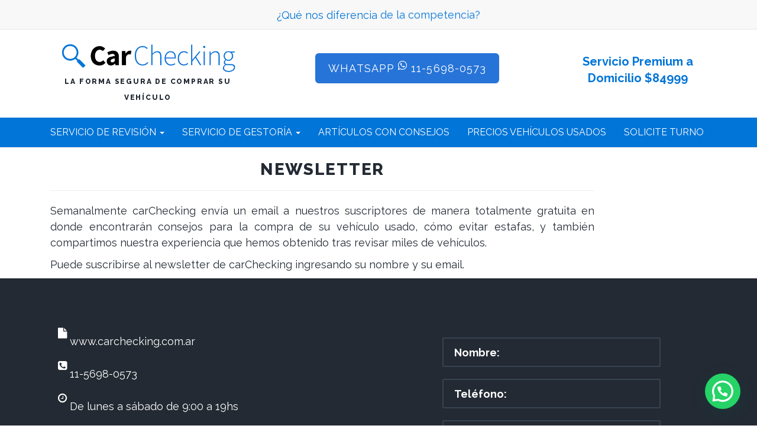

--- FILE ---
content_type: text/html; charset=UTF-8
request_url: https://www.carchecking.com.ar/newsletter
body_size: 14486
content:

<!DOCTYPE html>
<html>
<head>
  <link rel="icon" href="https://www.carchecking.com.ar/wp-content/uploads/2017/03/favicon-carchecking.ico" type="image/x-icon">
  <jdoc:include type="head" />
  <meta charset="utf-8">
  <meta name="format-detection" content="telephone=no"/>
  <meta name="viewport" content="width=device-width, initial-scale=1">
  <!--[if lt IE 9]>
  <html class="lt-ie9">
  <div style=' clear: both; text-align:center; position: relative;'>
    <a href="http://windows.microsoft.com/en-US/internet-explorer/..">
      <img src="/images/ie8-panel/warning_bar_0000_us.jpg" border="0" height="42" width="820"
           alt="You are using an outdated browser. For a faster, safer browsing experience, upgrade for free today."/>
    </a>
  </div>
  <script src="js/html5shiv.js"></script>
  <![endif]-->


<meta name='robots' content='index, follow, max-image-preview:large, max-snippet:-1, max-video-preview:-1' />

<!-- Google Tag Manager for WordPress by gtm4wp.com -->
<script data-cfasync="false" data-pagespeed-no-defer>
	var gtm4wp_datalayer_name = "dataLayer";
	var dataLayer = dataLayer || [];

	const gtm4wp_scrollerscript_debugmode         = false;
	const gtm4wp_scrollerscript_callbacktime      = 100;
	const gtm4wp_scrollerscript_readerlocation    = 150;
	const gtm4wp_scrollerscript_contentelementid  = "content";
	const gtm4wp_scrollerscript_scannertime       = 60;
</script>
<!-- End Google Tag Manager for WordPress by gtm4wp.com -->
	<!-- This site is optimized with the Yoast SEO plugin v19.13 - https://yoast.com/wordpress/plugins/seo/ -->
	<title>Newsletter | carChecking</title>
	<link rel="canonical" href="https://www.carchecking.com.ar/newsletter" />
	<meta property="og:locale" content="es_ES" />
	<meta property="og:type" content="article" />
	<meta property="og:title" content="Newsletter | carChecking" />
	<meta property="og:description" content="Semanalmente carChecking envía un email a nuestros suscriptores de manera totalmente gratuita en donde encontrarán consejos para la compra de su vehículo usado, cómo evitar estafas, y también compartimos nuestra experiencia que hemos obtenido tras revisar miles de vehículos. Puede suscribirse al newsletter de carChecking ingresando su nombre y su email." />
	<meta property="og:url" content="https://www.carchecking.com.ar/newsletter" />
	<meta property="og:site_name" content="carChecking" />
	<meta property="article:publisher" content="https://www.facebook.com/carchecking" />
	<meta name="twitter:card" content="summary_large_image" />
	<meta name="twitter:site" content="@carchecking" />
	<script type="application/ld+json" class="yoast-schema-graph">{"@context":"https://schema.org","@graph":[{"@type":"WebPage","@id":"https://www.carchecking.com.ar/newsletter","url":"https://www.carchecking.com.ar/newsletter","name":"Newsletter | carChecking","isPartOf":{"@id":"https://www.carchecking.com.ar/#website"},"datePublished":"2017-07-05T01:54:34+00:00","dateModified":"2017-07-05T01:54:34+00:00","breadcrumb":{"@id":"https://www.carchecking.com.ar/newsletter#breadcrumb"},"inLanguage":"es","potentialAction":[{"@type":"ReadAction","target":["https://www.carchecking.com.ar/newsletter"]}]},{"@type":"BreadcrumbList","@id":"https://www.carchecking.com.ar/newsletter#breadcrumb","itemListElement":[{"@type":"ListItem","position":1,"name":"Portada","item":"https://www.carchecking.com.ar/"},{"@type":"ListItem","position":2,"name":"Newsletter"}]},{"@type":"WebSite","@id":"https://www.carchecking.com.ar/#website","url":"https://www.carchecking.com.ar/","name":"carChecking","description":"LA FORMA SEGURA DE COMPRAR SU VEHÍCULO","publisher":{"@id":"https://www.carchecking.com.ar/#organization"},"potentialAction":[{"@type":"SearchAction","target":{"@type":"EntryPoint","urlTemplate":"https://www.carchecking.com.ar/?s={search_term_string}"},"query-input":"required name=search_term_string"}],"inLanguage":"es"},{"@type":"Organization","@id":"https://www.carchecking.com.ar/#organization","name":"carChecking","url":"https://www.carchecking.com.ar/","logo":{"@type":"ImageObject","inLanguage":"es","@id":"https://www.carchecking.com.ar/#/schema/logo/image/","url":"https://www.carchecking.com.ar/wp-content/uploads/2017/02/carchecking-logoe.png","contentUrl":"https://www.carchecking.com.ar/wp-content/uploads/2017/02/carchecking-logoe.png","width":300,"height":55,"caption":"carChecking"},"image":{"@id":"https://www.carchecking.com.ar/#/schema/logo/image/"},"sameAs":["https://www.linkedin.com/company/carchecking","https://www.youtube.com/channel/UCR1tkH9uop2CLm2nvePBk5g","https://www.facebook.com/carchecking","https://twitter.com/carchecking"]}]}</script>
	<!-- / Yoast SEO plugin. -->


<link rel='dns-prefetch' href='//cdnjs.cloudflare.com' />
<link rel='dns-prefetch' href='//cdn.jsdelivr.net' />
<link rel='dns-prefetch' href='//use.fontawesome.com' />
<link rel='dns-prefetch' href='//ajax.googleapis.com' />
<link rel='dns-prefetch' href='//fonts.googleapis.com' />
<link rel='dns-prefetch' href='//code.jquery.com' />
<link rel='dns-prefetch' href='//s.w.org' />
<script type="text/javascript">
window._wpemojiSettings = {"baseUrl":"https:\/\/s.w.org\/images\/core\/emoji\/13.1.0\/72x72\/","ext":".png","svgUrl":"https:\/\/s.w.org\/images\/core\/emoji\/13.1.0\/svg\/","svgExt":".svg","source":{"concatemoji":"https:\/\/www.carchecking.com.ar\/wp-includes\/js\/wp-emoji-release.min.js?ver=5.9.10"}};
/*! This file is auto-generated */
!function(e,a,t){var n,r,o,i=a.createElement("canvas"),p=i.getContext&&i.getContext("2d");function s(e,t){var a=String.fromCharCode;p.clearRect(0,0,i.width,i.height),p.fillText(a.apply(this,e),0,0);e=i.toDataURL();return p.clearRect(0,0,i.width,i.height),p.fillText(a.apply(this,t),0,0),e===i.toDataURL()}function c(e){var t=a.createElement("script");t.src=e,t.defer=t.type="text/javascript",a.getElementsByTagName("head")[0].appendChild(t)}for(o=Array("flag","emoji"),t.supports={everything:!0,everythingExceptFlag:!0},r=0;r<o.length;r++)t.supports[o[r]]=function(e){if(!p||!p.fillText)return!1;switch(p.textBaseline="top",p.font="600 32px Arial",e){case"flag":return s([127987,65039,8205,9895,65039],[127987,65039,8203,9895,65039])?!1:!s([55356,56826,55356,56819],[55356,56826,8203,55356,56819])&&!s([55356,57332,56128,56423,56128,56418,56128,56421,56128,56430,56128,56423,56128,56447],[55356,57332,8203,56128,56423,8203,56128,56418,8203,56128,56421,8203,56128,56430,8203,56128,56423,8203,56128,56447]);case"emoji":return!s([10084,65039,8205,55357,56613],[10084,65039,8203,55357,56613])}return!1}(o[r]),t.supports.everything=t.supports.everything&&t.supports[o[r]],"flag"!==o[r]&&(t.supports.everythingExceptFlag=t.supports.everythingExceptFlag&&t.supports[o[r]]);t.supports.everythingExceptFlag=t.supports.everythingExceptFlag&&!t.supports.flag,t.DOMReady=!1,t.readyCallback=function(){t.DOMReady=!0},t.supports.everything||(n=function(){t.readyCallback()},a.addEventListener?(a.addEventListener("DOMContentLoaded",n,!1),e.addEventListener("load",n,!1)):(e.attachEvent("onload",n),a.attachEvent("onreadystatechange",function(){"complete"===a.readyState&&t.readyCallback()})),(n=t.source||{}).concatemoji?c(n.concatemoji):n.wpemoji&&n.twemoji&&(c(n.twemoji),c(n.wpemoji)))}(window,document,window._wpemojiSettings);
</script>
<style type="text/css">
img.wp-smiley,
img.emoji {
	display: inline !important;
	border: none !important;
	box-shadow: none !important;
	height: 1em !important;
	width: 1em !important;
	margin: 0 0.07em !important;
	vertical-align: -0.1em !important;
	background: none !important;
	padding: 0 !important;
}
</style>
	<link rel='stylesheet' id='plugin_name-admin-ui-css-css'  href='https://ajax.googleapis.com/ajax/libs/jqueryui/1.13.1/themes/smoothness/jquery-ui.css?ver=4.7.8' type='text/css' media='' />
<link rel='stylesheet' id='tooltipster-css-css'  href='//www.carchecking.com.ar/wp-content/cache/wpfc-minified/d3udf1y2/9ne84.css' type='text/css' media='all' />
<link rel='stylesheet' id='tooltipster-css-theme-css'  href='//www.carchecking.com.ar/wp-content/cache/wpfc-minified/965os9lt/9ne84.css' type='text/css' media='all' />
<link rel='stylesheet' id='material-design-css-css'  href='//www.carchecking.com.ar/wp-content/cache/wpfc-minified/8mqqr9yx/9ne84.css' type='text/css' media='all' />
<link rel='stylesheet' id='jquery-intl-phone-input-css-css'  href='//www.carchecking.com.ar/wp-content/cache/wpfc-minified/lndde5g1/9ne84.css' type='text/css' media='all' />
<link rel='stylesheet' id='snp_styles_reset-css'  href='//www.carchecking.com.ar/wp-content/cache/wpfc-minified/3m9lc6i/9ne84.css' type='text/css' media='all' />
<link rel='stylesheet' id='snp_styles_builder-css'  href='//www.carchecking.com.ar/wp-content/cache/wpfc-minified/g1i1yc21/9ne84.css' type='text/css' media='all' />
<link rel='stylesheet' id='wp-block-library-css'  href='//www.carchecking.com.ar/wp-content/cache/wpfc-minified/kxhwa8rv/9nat4.css' type='text/css' media='all' />
<style id='joinchat-button-style-inline-css' type='text/css'>
.wp-block-joinchat-button{border:none!important;text-align:center}.wp-block-joinchat-button figure{display:table;margin:0 auto;padding:0}.wp-block-joinchat-button figcaption{font:normal normal 400 .6em/2em var(--wp--preset--font-family--system-font,sans-serif);margin:0;padding:0}.wp-block-joinchat-button .joinchat-button__qr{background-color:#fff;border:6px solid #25d366;border-radius:30px;box-sizing:content-box;display:block;height:200px;margin:auto;overflow:hidden;padding:10px;width:200px}.wp-block-joinchat-button .joinchat-button__qr canvas,.wp-block-joinchat-button .joinchat-button__qr img{display:block;margin:auto}.wp-block-joinchat-button .joinchat-button__link{align-items:center;background-color:#25d366;border:6px solid #25d366;border-radius:30px;display:inline-flex;flex-flow:row nowrap;justify-content:center;line-height:1.25em;margin:0 auto;text-decoration:none}.wp-block-joinchat-button .joinchat-button__link:before{background:transparent var(--joinchat-ico) no-repeat center;background-size:100%;content:"";display:block;height:1.5em;margin:-.75em .75em -.75em 0;width:1.5em}.wp-block-joinchat-button figure+.joinchat-button__link{margin-top:10px}@media (orientation:landscape)and (min-height:481px),(orientation:portrait)and (min-width:481px){.wp-block-joinchat-button.joinchat-button--qr-only figure+.joinchat-button__link{display:none}}@media (max-width:480px),(orientation:landscape)and (max-height:480px){.wp-block-joinchat-button figure{display:none}}

</style>
<style id='global-styles-inline-css' type='text/css'>
body{--wp--preset--color--black: #000000;--wp--preset--color--cyan-bluish-gray: #abb8c3;--wp--preset--color--white: #ffffff;--wp--preset--color--pale-pink: #f78da7;--wp--preset--color--vivid-red: #cf2e2e;--wp--preset--color--luminous-vivid-orange: #ff6900;--wp--preset--color--luminous-vivid-amber: #fcb900;--wp--preset--color--light-green-cyan: #7bdcb5;--wp--preset--color--vivid-green-cyan: #00d084;--wp--preset--color--pale-cyan-blue: #8ed1fc;--wp--preset--color--vivid-cyan-blue: #0693e3;--wp--preset--color--vivid-purple: #9b51e0;--wp--preset--gradient--vivid-cyan-blue-to-vivid-purple: linear-gradient(135deg,rgba(6,147,227,1) 0%,rgb(155,81,224) 100%);--wp--preset--gradient--light-green-cyan-to-vivid-green-cyan: linear-gradient(135deg,rgb(122,220,180) 0%,rgb(0,208,130) 100%);--wp--preset--gradient--luminous-vivid-amber-to-luminous-vivid-orange: linear-gradient(135deg,rgba(252,185,0,1) 0%,rgba(255,105,0,1) 100%);--wp--preset--gradient--luminous-vivid-orange-to-vivid-red: linear-gradient(135deg,rgba(255,105,0,1) 0%,rgb(207,46,46) 100%);--wp--preset--gradient--very-light-gray-to-cyan-bluish-gray: linear-gradient(135deg,rgb(238,238,238) 0%,rgb(169,184,195) 100%);--wp--preset--gradient--cool-to-warm-spectrum: linear-gradient(135deg,rgb(74,234,220) 0%,rgb(151,120,209) 20%,rgb(207,42,186) 40%,rgb(238,44,130) 60%,rgb(251,105,98) 80%,rgb(254,248,76) 100%);--wp--preset--gradient--blush-light-purple: linear-gradient(135deg,rgb(255,206,236) 0%,rgb(152,150,240) 100%);--wp--preset--gradient--blush-bordeaux: linear-gradient(135deg,rgb(254,205,165) 0%,rgb(254,45,45) 50%,rgb(107,0,62) 100%);--wp--preset--gradient--luminous-dusk: linear-gradient(135deg,rgb(255,203,112) 0%,rgb(199,81,192) 50%,rgb(65,88,208) 100%);--wp--preset--gradient--pale-ocean: linear-gradient(135deg,rgb(255,245,203) 0%,rgb(182,227,212) 50%,rgb(51,167,181) 100%);--wp--preset--gradient--electric-grass: linear-gradient(135deg,rgb(202,248,128) 0%,rgb(113,206,126) 100%);--wp--preset--gradient--midnight: linear-gradient(135deg,rgb(2,3,129) 0%,rgb(40,116,252) 100%);--wp--preset--duotone--dark-grayscale: url('#wp-duotone-dark-grayscale');--wp--preset--duotone--grayscale: url('#wp-duotone-grayscale');--wp--preset--duotone--purple-yellow: url('#wp-duotone-purple-yellow');--wp--preset--duotone--blue-red: url('#wp-duotone-blue-red');--wp--preset--duotone--midnight: url('#wp-duotone-midnight');--wp--preset--duotone--magenta-yellow: url('#wp-duotone-magenta-yellow');--wp--preset--duotone--purple-green: url('#wp-duotone-purple-green');--wp--preset--duotone--blue-orange: url('#wp-duotone-blue-orange');--wp--preset--font-size--small: 13px;--wp--preset--font-size--medium: 20px;--wp--preset--font-size--large: 36px;--wp--preset--font-size--x-large: 42px;}.has-black-color{color: var(--wp--preset--color--black) !important;}.has-cyan-bluish-gray-color{color: var(--wp--preset--color--cyan-bluish-gray) !important;}.has-white-color{color: var(--wp--preset--color--white) !important;}.has-pale-pink-color{color: var(--wp--preset--color--pale-pink) !important;}.has-vivid-red-color{color: var(--wp--preset--color--vivid-red) !important;}.has-luminous-vivid-orange-color{color: var(--wp--preset--color--luminous-vivid-orange) !important;}.has-luminous-vivid-amber-color{color: var(--wp--preset--color--luminous-vivid-amber) !important;}.has-light-green-cyan-color{color: var(--wp--preset--color--light-green-cyan) !important;}.has-vivid-green-cyan-color{color: var(--wp--preset--color--vivid-green-cyan) !important;}.has-pale-cyan-blue-color{color: var(--wp--preset--color--pale-cyan-blue) !important;}.has-vivid-cyan-blue-color{color: var(--wp--preset--color--vivid-cyan-blue) !important;}.has-vivid-purple-color{color: var(--wp--preset--color--vivid-purple) !important;}.has-black-background-color{background-color: var(--wp--preset--color--black) !important;}.has-cyan-bluish-gray-background-color{background-color: var(--wp--preset--color--cyan-bluish-gray) !important;}.has-white-background-color{background-color: var(--wp--preset--color--white) !important;}.has-pale-pink-background-color{background-color: var(--wp--preset--color--pale-pink) !important;}.has-vivid-red-background-color{background-color: var(--wp--preset--color--vivid-red) !important;}.has-luminous-vivid-orange-background-color{background-color: var(--wp--preset--color--luminous-vivid-orange) !important;}.has-luminous-vivid-amber-background-color{background-color: var(--wp--preset--color--luminous-vivid-amber) !important;}.has-light-green-cyan-background-color{background-color: var(--wp--preset--color--light-green-cyan) !important;}.has-vivid-green-cyan-background-color{background-color: var(--wp--preset--color--vivid-green-cyan) !important;}.has-pale-cyan-blue-background-color{background-color: var(--wp--preset--color--pale-cyan-blue) !important;}.has-vivid-cyan-blue-background-color{background-color: var(--wp--preset--color--vivid-cyan-blue) !important;}.has-vivid-purple-background-color{background-color: var(--wp--preset--color--vivid-purple) !important;}.has-black-border-color{border-color: var(--wp--preset--color--black) !important;}.has-cyan-bluish-gray-border-color{border-color: var(--wp--preset--color--cyan-bluish-gray) !important;}.has-white-border-color{border-color: var(--wp--preset--color--white) !important;}.has-pale-pink-border-color{border-color: var(--wp--preset--color--pale-pink) !important;}.has-vivid-red-border-color{border-color: var(--wp--preset--color--vivid-red) !important;}.has-luminous-vivid-orange-border-color{border-color: var(--wp--preset--color--luminous-vivid-orange) !important;}.has-luminous-vivid-amber-border-color{border-color: var(--wp--preset--color--luminous-vivid-amber) !important;}.has-light-green-cyan-border-color{border-color: var(--wp--preset--color--light-green-cyan) !important;}.has-vivid-green-cyan-border-color{border-color: var(--wp--preset--color--vivid-green-cyan) !important;}.has-pale-cyan-blue-border-color{border-color: var(--wp--preset--color--pale-cyan-blue) !important;}.has-vivid-cyan-blue-border-color{border-color: var(--wp--preset--color--vivid-cyan-blue) !important;}.has-vivid-purple-border-color{border-color: var(--wp--preset--color--vivid-purple) !important;}.has-vivid-cyan-blue-to-vivid-purple-gradient-background{background: var(--wp--preset--gradient--vivid-cyan-blue-to-vivid-purple) !important;}.has-light-green-cyan-to-vivid-green-cyan-gradient-background{background: var(--wp--preset--gradient--light-green-cyan-to-vivid-green-cyan) !important;}.has-luminous-vivid-amber-to-luminous-vivid-orange-gradient-background{background: var(--wp--preset--gradient--luminous-vivid-amber-to-luminous-vivid-orange) !important;}.has-luminous-vivid-orange-to-vivid-red-gradient-background{background: var(--wp--preset--gradient--luminous-vivid-orange-to-vivid-red) !important;}.has-very-light-gray-to-cyan-bluish-gray-gradient-background{background: var(--wp--preset--gradient--very-light-gray-to-cyan-bluish-gray) !important;}.has-cool-to-warm-spectrum-gradient-background{background: var(--wp--preset--gradient--cool-to-warm-spectrum) !important;}.has-blush-light-purple-gradient-background{background: var(--wp--preset--gradient--blush-light-purple) !important;}.has-blush-bordeaux-gradient-background{background: var(--wp--preset--gradient--blush-bordeaux) !important;}.has-luminous-dusk-gradient-background{background: var(--wp--preset--gradient--luminous-dusk) !important;}.has-pale-ocean-gradient-background{background: var(--wp--preset--gradient--pale-ocean) !important;}.has-electric-grass-gradient-background{background: var(--wp--preset--gradient--electric-grass) !important;}.has-midnight-gradient-background{background: var(--wp--preset--gradient--midnight) !important;}.has-small-font-size{font-size: var(--wp--preset--font-size--small) !important;}.has-medium-font-size{font-size: var(--wp--preset--font-size--medium) !important;}.has-large-font-size{font-size: var(--wp--preset--font-size--large) !important;}.has-x-large-font-size{font-size: var(--wp--preset--font-size--x-large) !important;}
</style>
<link rel='stylesheet' id='topbar-css'  href='//www.carchecking.com.ar/wp-content/cache/wpfc-minified/g5185v6a/9nat4.css' type='text/css' media='all' />
<link rel='stylesheet' id='wsl-widget-css'  href='//www.carchecking.com.ar/wp-content/cache/wpfc-minified/2zvrlcyt/9nat4.css' type='text/css' media='all' />
<link rel='stylesheet' id='Raleway-css'  href='https://fonts.googleapis.com/css?family=Raleway%3A400%2C700%2C800&#038;ver=4.7.0' type='text/css' media='all' />
<link rel='stylesheet' id='grid-css'  href='//www.carchecking.com.ar/wp-content/cache/wpfc-minified/sbmastw/9nat4.css' type='text/css' media='all' />
<link rel='stylesheet' id='bootstrap-css'  href='//www.carchecking.com.ar/wp-content/cache/wpfc-minified/lx6ydxnz/9nat4.css' type='text/css' media='all' />
<link rel='stylesheet' id='defaultstyle-css'  href='//www.carchecking.com.ar/wp-content/cache/wpfc-minified/ldsbvvel/9nat4.css' type='text/css' media='all' />
<link rel='stylesheet' id='fonts-css'  href='//www.carchecking.com.ar/wp-content/cache/wpfc-minified/5ijhz5/9nat4.css' type='text/css' media='all' />
<link rel='stylesheet' id='rd-mailform-css'  href='//www.carchecking.com.ar/wp-content/cache/wpfc-minified/2mmjd7q/9nat4.css' type='text/css' media='all' />
<link rel='stylesheet' id='rd-mailform-2-css'  href='//www.carchecking.com.ar/wp-content/cache/wpfc-minified/d5jrcyjp/9nat4.css' type='text/css' media='all' />
<link rel='stylesheet' id='google-map-css'  href='//www.carchecking.com.ar/wp-content/cache/wpfc-minified/g23hdh4t/9nat4.css' type='text/css' media='all' />
<link rel='stylesheet' id='carchecking-css'  href='//www.carchecking.com.ar/wp-content/cache/wpfc-minified/kepwzn3u/9nat4.css' type='text/css' media='all' />
<link rel='stylesheet' id='camera-css'  href='//www.carchecking.com.ar/wp-content/cache/wpfc-minified/fqx2jcwn/9nat4.css' type='text/css' media='all' />
<link rel='stylesheet' id='datepicker-css'  href='https://cdnjs.cloudflare.com/ajax/libs/bootstrap-datepicker/1.6.4/css/bootstrap-datepicker.min.css?ver=5.9.10' type='text/css' media='all' />
<link rel='stylesheet' id='animate-css'  href='https://cdnjs.cloudflare.com/ajax/libs/animate.css/3.5.2/animate.min.css?ver=5.9.10' type='text/css' media='all' />
<link rel='stylesheet' id='smoothness-css'  href='https://code.jquery.com/ui/1.10.3/themes/smoothness/jquery-ui.css?ver=5.9.10' type='text/css' media='all' />
<link rel='stylesheet' id='owl-carousel1-css'  href='https://cdnjs.cloudflare.com/ajax/libs/OwlCarousel2/2.2.0/assets/owl.carousel.min.css?ver=5.9.10' type='text/css' media='all' />
<link rel='stylesheet' id='default_style-css'  href='//www.carchecking.com.ar/wp-content/cache/wpfc-minified/7nafjzu5/9nat4.css' type='text/css' media='all' />
<link rel='stylesheet' id='font-awesome-css'  href='https://cdnjs.cloudflare.com/ajax/libs/font-awesome/6.1.1/css/fontawesome.min.css?ver=6.0.13' type='text/css' media='all' />
<style id='akismet-widget-style-inline-css' type='text/css'>

			.a-stats {
				--akismet-color-mid-green: #357b49;
				--akismet-color-white: #fff;
				--akismet-color-light-grey: #f6f7f7;

				max-width: 350px;
				width: auto;
			}

			.a-stats * {
				all: unset;
				box-sizing: border-box;
			}

			.a-stats strong {
				font-weight: 600;
			}

			.a-stats a.a-stats__link,
			.a-stats a.a-stats__link:visited,
			.a-stats a.a-stats__link:active {
				background: var(--akismet-color-mid-green);
				border: none;
				box-shadow: none;
				border-radius: 8px;
				color: var(--akismet-color-white);
				cursor: pointer;
				display: block;
				font-family: -apple-system, BlinkMacSystemFont, 'Segoe UI', 'Roboto', 'Oxygen-Sans', 'Ubuntu', 'Cantarell', 'Helvetica Neue', sans-serif;
				font-weight: 500;
				padding: 12px;
				text-align: center;
				text-decoration: none;
				transition: all 0.2s ease;
			}

			/* Extra specificity to deal with TwentyTwentyOne focus style */
			.widget .a-stats a.a-stats__link:focus {
				background: var(--akismet-color-mid-green);
				color: var(--akismet-color-white);
				text-decoration: none;
			}

			.a-stats a.a-stats__link:hover {
				filter: brightness(110%);
				box-shadow: 0 4px 12px rgba(0, 0, 0, 0.06), 0 0 2px rgba(0, 0, 0, 0.16);
			}

			.a-stats .count {
				color: var(--akismet-color-white);
				display: block;
				font-size: 1.5em;
				line-height: 1.4;
				padding: 0 13px;
				white-space: nowrap;
			}
		
</style>
<link rel='stylesheet' id='joinchat-css'  href='//www.carchecking.com.ar/wp-content/cache/wpfc-minified/8aa35fga/9nat4.css' type='text/css' media='all' />
<style id='joinchat-inline-css' type='text/css'>
.joinchat{--red:37;--green:211;--blue:102;--bw:100}
</style>
<script type='text/javascript' src='https://www.carchecking.com.ar/wp-includes/js/jquery/jquery.min.js?ver=3.6.0' id='jquery-core-js'></script>
<script type='text/javascript' src='https://www.carchecking.com.ar/wp-includes/js/jquery/jquery-migrate.min.js?ver=3.3.2' id='jquery-migrate-js'></script>
<script type='text/javascript' id='topbar_frontjs-js-extra'>
/* <![CDATA[ */
var tpbr_settings = {"fixed":"notfixed","user_who":"notloggedin","guests_or_users":"all","message":"ESTAMOS BRINDANDO NUESTROS SERVICIOS CON NORMALIDAD","status":"inactive","yn_button":"nobutton","color":"#12bece","button_text":"","button_url":"","button_behavior":"samewindow","is_admin_bar":"no","detect_sticky":"0"};
/* ]]> */
</script>
<script type='text/javascript' src='https://www.carchecking.com.ar/wp-content/plugins/top-bar/inc/../js/tpbr_front.min.js?ver=5.9.10' id='topbar_frontjs-js'></script>
<script type='text/javascript' src='https://www.carchecking.com.ar/wp-content/plugins/duracelltomi-google-tag-manager/dist/js/analytics-talk-content-tracking.js?ver=1.20.3' id='gtm4wp-scroll-tracking-js'></script>
<link rel="https://api.w.org/" href="https://www.carchecking.com.ar/wp-json/" /><link rel="alternate" type="application/json" href="https://www.carchecking.com.ar/wp-json/wp/v2/pages/875" /><link rel="EditURI" type="application/rsd+xml" title="RSD" href="https://www.carchecking.com.ar/xmlrpc.php?rsd" />
<link rel="wlwmanifest" type="application/wlwmanifest+xml" href="https://www.carchecking.com.ar/wp-includes/wlwmanifest.xml" /> 
<meta name="generator" content="WordPress 5.9.10" />
<link rel='shortlink' href='https://www.carchecking.com.ar/?p=875' />
<link rel="alternate" type="application/json+oembed" href="https://www.carchecking.com.ar/wp-json/oembed/1.0/embed?url=https%3A%2F%2Fwww.carchecking.com.ar%2Fnewsletter" />
<link rel="alternate" type="text/xml+oembed" href="https://www.carchecking.com.ar/wp-json/oembed/1.0/embed?url=https%3A%2F%2Fwww.carchecking.com.ar%2Fnewsletter&#038;format=xml" />
			<!-- DO NOT COPY THIS SNIPPET! Start of Page Analytics Tracking for HubSpot WordPress plugin v11.2.9-->
			<script class="hsq-set-content-id" data-content-id="standard-page">
				var _hsq = _hsq || [];
				_hsq.push(["setContentType", "standard-page"]);
			</script>
			<!-- DO NOT COPY THIS SNIPPET! End of Page Analytics Tracking for HubSpot WordPress plugin -->
			
<!-- Google Tag Manager for WordPress by gtm4wp.com -->
<!-- GTM Container placement set to automatic -->
<script data-cfasync="false" data-pagespeed-no-defer>
	var dataLayer_content = {"pagePostType":"page","pagePostType2":"single-page","pagePostAuthor":"gonzalo-cars"};
	dataLayer.push( dataLayer_content );
</script>
<script data-cfasync="false">
(function(w,d,s,l,i){w[l]=w[l]||[];w[l].push({'gtm.start':
new Date().getTime(),event:'gtm.js'});var f=d.getElementsByTagName(s)[0],
j=d.createElement(s),dl=l!='dataLayer'?'&l='+l:'';j.async=true;j.src=
'//www.googletagmanager.com/gtm.js?id='+i+dl;f.parentNode.insertBefore(j,f);
})(window,document,'script','dataLayer','GTM-KZSDFG');
</script>
<!-- End Google Tag Manager for WordPress by gtm4wp.com -->

<!-- CJT Global Block (32) - FB Pixel - START -->
<!-- Facebook Pixel Code -->
<script>
  !function(f,b,e,v,n,t,s)
  {if(f.fbq)return;n=f.fbq=function(){n.callMethod?
  n.callMethod.apply(n,arguments):n.queue.push(arguments)};
  if(!f._fbq)f._fbq=n;n.push=n;n.loaded=!0;n.version='2.0';
  n.queue=[];t=b.createElement(e);t.async=!0;
  t.src=v;s=b.getElementsByTagName(e)[0];
  s.parentNode.insertBefore(t,s)}(window, document,'script',
  'https://connect.facebook.net/en_US/fbevents.js');
  fbq('init', '1792776697616988');
  fbq('track', 'PageView');
</script>
<noscript><img height="1" width="1" style="display:none"
  src="https://www.facebook.com/tr?id=1792776697616988&ev=PageView&noscript=1"
/></noscript>
<!-- End Facebook Pixel Code -->
<!-- CJT Global Block (32) - FB Pixel - END -->

 <link rel='stylesheet' href='//www.carchecking.com.ar/wp-content/cache/wpfc-minified/eq0vzsst/9nat4.css' type='text/css'/>
</head>
<body>
 <nav class="navbar navbar-default navbar-static-top">
    <div class="container">
      <div class="navbar-header-top text-center">
        <a href="/que-diferencia-carchecking-de-la-competencia" target="_blank">¿Qué nos diferencia de la competencia?</a>
      </div>
    </div>
  </nav>
<div class="page">
  <!--========================================================
                            HEADER
  =========================================================-->
  <div class="m-t-2 m-b-2">
  <div class="container">
      <div class="row">
        <div class="col-lg-4 col-md-12 text-center">
          <a href="https://www.carchecking.com.ar">
            <img src="https://www.carchecking.com.ar/wp-content/uploads/2017/02/carchecking-logoe.png" alt="carChecking" class="logo">
          </a>
          <div class="container-fluid">
            <div class="rd-navbar-brand">
              <div style="width:100%" class="texto-slogan">LA FORMA SEGURA DE COMPRAR SU VEHÍCULO</div>
            </div>
         </div>
        </div>
        <div class="col-lg-5 col-md-12 text-center">
              <button class="" style="margin-top:20px" type="button" id="whatsappcall" onclick="window.open ('https://web.whatsapp.com/send?phone=5491156980573','_blank');">WhatsApp <i class="fab fa-whatsapp"></i> 11-5698-0573</button>
      </div>
        <div class="col-lg-3 col-md-12 text-center header_last_div">
          <a href="/revision-vehiculos" class="bold heading-5 margin-top-5">
              <span>Servicio Premium a Domicilio $84999</span>
          </a>
        </div>
    </div>
  </div>
</div>

<!--         Navigation Bar  -->
    <div class="navbar navbar-default navbar-static-top" id="navbar">
        <div class="container">
            <div class="navbar-header">
                <button type="button" class="navbar-toggle" data-toggle="collapse" data-target="#navbar-ex-collapse">
                    <span class="sr-only">Toggle navigation</span>
                    <span class="icon-bar"></span>
                    <span class="icon-bar"></span>
                    <span class="icon-bar"></span>
                </button>
            </div>
            <div class="collapse navbar-collapse" id="navbar-ex-collapse">
                <ul id="menu-mainmenu" class="nav navbar-nav navbar-left"><li id="menu-item-204" class="menu-item menu-item-type-post_type menu-item-object-page menu-item-has-children menu-item-204 dropdown"><a title="SERVICIO DE REVISIÓN" href="#" data-toggle="dropdown" class="dropdown-toggle" aria-haspopup="true">SERVICIO DE REVISIÓN <span class="caret"></span></a>
<ul role="menu" class=" dropdown-menu">
	<li id="menu-item-4266" class="menu-item menu-item-type-post_type menu-item-object-page menu-item-4266"><a title="Servicio de revisión vehicular" href="https://www.carchecking.com.ar/revision-vehiculos/revision-autom%C3%B3vil">Servicio de revisión vehicular</a></li>
	<li id="menu-item-4261" class="menu-item menu-item-type-post_type menu-item-object-page menu-item-4261"><a title="Certificación de vehículos" href="https://www.carchecking.com.ar/revision-vehiculos/certificacion-de-vehiculos">Certificación de vehículos</a></li>
	<li id="menu-item-4456" class="menu-item menu-item-type-post_type menu-item-object-page menu-item-4456"><a title="Revisión de vehículo por salida de vacaciones" href="https://www.carchecking.com.ar/revision-de-vehiculo-por-vacaciones">Revisión de vehículo por salida de vacaciones</a></li>
</ul>
</li>
<li id="menu-item-208" class="menu-item menu-item-type-post_type menu-item-object-page menu-item-has-children menu-item-208 dropdown"><a title="SERVICIO DE GESTORÍA" href="#" data-toggle="dropdown" class="dropdown-toggle" aria-haspopup="true">SERVICIO DE GESTORÍA <span class="caret"></span></a>
<ul role="menu" class=" dropdown-menu">
	<li id="menu-item-209" class="menu-item menu-item-type-post_type menu-item-object-page menu-item-209"><a title="Obtención de informe de dominio" href="https://www.carchecking.com.ar/servicio-gestoria/informe-de-dominio">Obtención de informe de dominio</a></li>
	<li id="menu-item-210" class="menu-item menu-item-type-post_type menu-item-object-page menu-item-210"><a title="Servicio de transferencia del automotor" href="https://www.carchecking.com.ar/servicio-gestoria/transferencia-del-automotor">Servicio de transferencia del automotor</a></li>
</ul>
</li>
<li id="menu-item-215" class="menu-item menu-item-type-post_type menu-item-object-page menu-item-215"><a title="ARTÍCULOS CON CONSEJOS" href="https://www.carchecking.com.ar/articulos-con-consejos">ARTÍCULOS CON CONSEJOS</a></li>
<li id="menu-item-4396" class="menu-item menu-item-type-post_type menu-item-object-page menu-item-4396"><a title="PRECIOS VEHÍCULOS USADOS" href="https://www.carchecking.com.ar/precio-de-vehiculos-usados">PRECIOS VEHÍCULOS USADOS</a></li>
<li id="menu-item-221" class="menu-item menu-item-type-post_type menu-item-object-page menu-item-221"><a title="SOLICITE TURNO" href="https://www.carchecking.com.ar/solicitar-turno">SOLICITE TURNO</a></li>
</ul>       
            </div>
        </div>
    </div>
<!--  End Navigation Bar  -->
	
<main>
	<div class="row">
		<div class="container">
			  <!--If right-column exists => it is not main -->
			<div class="col-md-10 texto-standard-articulo">
				<div class="m-t-2">
				</div>
				<div class="item-page" itemscope itemtype="https://schema.org/Article">
					<meta itemprop="inLanguage" content="es-ES" />
							
					<div class="page-header">
						<h1 itemprop="name">
						<hr class="hide_md_lg">
							Newsletter						</h1>
					</div>
					<div itemprop="articleBody">
						<div class="text-justify paragraph-font-smaller" style="margin-top:20px;">
							<p>Semanalmente carChecking envía un email a nuestros suscriptores de manera totalmente gratuita en donde encontrarán consejos para la compra de su vehículo usado, cómo evitar estafas, y también compartimos nuestra experiencia que hemos obtenido tras revisar miles de vehículos.</p>
<p>Puede suscribirse al newsletter de carChecking ingresando su nombre y su email.</p>
						</div>
					</div>
									</div>
			</div>
			<!-- <div class="col-md-4">
				 <div class="moduletable radious-border col-derecha">
										<div class="sidebar-widget-box wow fadeInDown"><h3 class="text-center" style="padding-bottom:15px;">Artículos más leidos</h3><div class="tptn_posts  tptn_posts_widget tptn_posts_widget-widget_tptn_pop-2    tptn-text-only"><ul><li><span class="tptn_after_thumb"><a href="https://www.carchecking.com.ar/consejos/documentacion-vehiculo/calculadora-de-costos-de-transferencia"     class="tptn_link"><span class="tptn_title">Calculadora de costos de transferencia de autos usados</span></a></span></li><li><span class="tptn_after_thumb"><a href="https://www.carchecking.com.ar/consejos/documentacion-vehiculo/recibo-de-sena-de-venta-de-vehiculo"     class="tptn_link"><span class="tptn_title">Recibo de seña de venta de vehículo</span></a></span></li><li><span class="tptn_after_thumb"><a href="https://www.carchecking.com.ar/consejos/compra-vehiculos/corroborar-numero-chasis-motor-del-auto-comprar"     class="tptn_link"><span class="tptn_title">Cómo revisar y corroborar el número de chasis y&hellip;</span></a></span></li><li><span class="tptn_after_thumb"><a href="https://www.carchecking.com.ar/consejos/documentacion-vehiculo/quien-paga-la-transferencia"     class="tptn_link"><span class="tptn_title">¿Qué sucede si el vendedor no quiere firmar el 08?</span></a></span></li><li><span class="tptn_after_thumb"><a href="https://www.carchecking.com.ar/consejos/documentacion-vehiculo/quien-paga-la-transferencia-de-un-vehiculo-vehiculo-usado"     class="tptn_link"><span class="tptn_title">¿Quién paga la transferencia de un vehículo vehículo usado?</span></a></span></li></ul><div class="tptn_clear"></div></div></div>						
				</div> 
			</div>-->
		</div>
	</div>
</main>

<!--========================================================
                          FOOTER
=========================================================-->
<footer class="well-xs" id="footer">
  <div class="container">
    <div class="row offset-2">
      <div class="col-sm-6 col-sm-push-6">
        <!-- RD Mailform -->
        <form id="footer-contact-form" class='rd-mailform-2 booking-form' method="post" action="/">
          <!-- RD Mailform Type -->
          <input type="hidden" name="form-type" value="874183841c9f80e46f7b93e4781e75f0" id="form_key" />
          <!-- END RD Mailform Type -->
          <fieldset>
            <label data-add-placeholder>
              <input type="text"
					id="inputName"
                     name="Nombre"
                     placeholder="Nombre:"
					 required
					 />
            </label>
            <label data-add-placeholder>
              <input type="text"
					id="inputPhone"
                     name="telefono"
                     placeholder="Teléfono:"
					 required
					 />
            </label>
            <label data-add-placeholder>
              <input type="text"
					id="inputEmail"
                     name="email"
                     placeholder="E-mail:"
					 
					 />
            </label>
            <label data-add-placeholder>
              <textarea name="message" id="inputMessage" placeholder="Mensaje:"
                          ></textarea>
            </label>
            <div class="mfresponsefooter">Los datos fueron enviados correctamente. Nos estaremos contactando a la brevedad.</div>
            <input name="robotest" type="text" id="robotest" class="robotest" required/>
            <div class="mfControls">
              <button class="btn btn-lg btn-primary" type="submit" onClick="ga('send', 'event', 'Formulario de contacto', 'Formulario de contacto', 'costo');">Enviar</button>
			  <div id="msgSubmit" class="h3 text-center hidden"></div>
            </div>

          </fieldset>
	<input name="origen_contacto" id="origen_contacto" type="hidden" value="">
        </form>
        <!-- END RD Mailform -->
      </div>
      <div class="col-sm-6 col-sm-pull-6">
        <address>
          <ul class="contact-info">

            <li>
		<i class="fa fa-file"></i>
                <a href="www.carchecking.com.ar">www.carchecking.com.ar</a>
	    </li>
            <li>
	      <i class="fa fa-phone-square"></i>
                <a class="phonewhite" href="tel:11-5698-0573">11-5698-0573</a>
            </li>
            <li>
		<i class="fa fa-clock"></i>
                De lunes a sábado de 9:00 a 19hs
            </li>
          </ul>
        </address>
      </div>
    </div>
  </div>
</footer>
<div class="text-center">
  <p>carChecking © 2011-2023. Todos los derechos reservados</p></div>



<div class="joinchat joinchat--right joinchat--btn" data-settings='{"telephone":"5491156980573","mobile_only":false,"button_delay":1,"whatsapp_web":false,"qr":false,"message_views":2,"message_delay":10,"message_badge":false,"message_send":"Hola, quisiera recibir información sobre su servicio.","message_hash":""}'>
	<div class="joinchat__button">
		<div class="joinchat__button__open"></div>
									</div>
	</div>
    <script>
        var snp_f = [];
        var snp_hostname = new RegExp(location.host);
        var snp_http = new RegExp("^(http|https)://", "i");
        var snp_cookie_prefix = '';
        var snp_separate_cookies = true;
        var snp_ajax_url = 'https://www.carchecking.com.ar/wp-admin/admin-ajax.php';
        var snp_domain_url = 'https://www.carchecking.com.ar';
		var snp_ajax_nonce = '77c6603471';
		var snp_ajax_ping_time = 1000;
        var snp_ignore_cookies = false;
        var snp_enable_analytics_events = true;
        var snp_is_mobile = false;
        var snp_enable_mobile = true;
        var snp_use_in_all = false;
        var snp_excluded_urls = [];
        var snp_close_on_esc_key = false;
        snp_excluded_urls.push('/revision-vehiculos/revision-autom%C3%B3vil');    </script>
    <div class="snp-root">
        <input type="hidden" id="snp_popup" value="" />
        <input type="hidden" id="snp_popup_id" value="" />
        <input type="hidden" id="snp_popup_theme" value="" />
        <input type="hidden" id="snp_exithref" value="" />
        <input type="hidden" id="snp_exittarget" value="" />
                	<div id="snppopup-welcome" class="snp-pop-773 snppopup"><input type="hidden" class="snp_open" value="load" /><input type="hidden" class="snp_close" value="close_manual" /><input type="hidden" class="snp_show_on_exit" value="3" /><input type="hidden" class="snp_exit_js_alert_text" value="" /><input type="hidden" class="snp_exit_scroll_down" value="" /><input type="hidden" class="snp_exit_scroll_up" value="" /><input type="hidden" class="snp_open_after" value="8" /><input type="hidden" class="snp_open_scroll" value="10" /><input type="hidden" class="snp_optin_redirect_url" value="" /><input type="hidden" class="snp_optin_form_submit" value="single" /><input type="hidden" class="snp_show_cb_button" value="yes" /><input type="hidden" class="snp_popup_id" value="773" /><input type="hidden" class="snp_popup_theme" value="builder" /><input type="hidden" class="snp_overlay" value="default" /><input type="hidden" class="snp_cookie_conversion" value="15" /><input type="hidden" class="snp_cookie_close" value="-1" />
<div class="snp-builder">
            <div class="snp-bld-step-cont snp-bld-step-cont-1 snp-bld-center">
            <div id="snp-bld-step-1" data-width="800" data-height="530"  class="snp-bld-step snp-bld-step-1  animated fadeInDownBig " data-animation="fadeInDownBig" data-animation-close="bounceOut"><form action="#" method="post" class=" snp-subscribeform snp_subscribeform"><input type="hidden" name="np_custom_name1" value="" /><input type="hidden" name="np_custom_name2" value="" />                <div class="bld-el-cont bld-el-box bld-step-1-el-0  animated flipInX" data-animation="flipInX"><div   class="bld-el  "></div></div><div class="bld-el-cont bld-el-box bld-step-1-el-1  animated rotateIn" data-animation="rotateIn"><div   class="bld-el  "></div></div><div class="bld-el-cont bld-el-img bld-step-1-el-2  animated fadeIn" data-animation="fadeIn"><img class="bld-el   snp-close-link snp-cursor-pointer"  data-redirect-rules='{"":""}' src="https://www.carchecking.com.ar/wp-content/uploads/ninja-popups/close_10a.png" alt="" /></div><div class="bld-el-cont bld-el-text bld-step-1-el-3  animated fadeIn" data-animation="fadeIn"><div class="bld-el  " ><p style="text-align: center;"><span style="font-size: 18px; color: #ffffff;">CERRAR</span></p></div></div><div class="bld-el-cont bld-el-text bld-step-1-el-4  animated rotateIn" data-animation="rotateIn"><div class="bld-el  " ><p><span style="font-size: 30px; color: #ffffff;">Js</span></p></div></div><div class="bld-el-cont bld-el-text bld-step-1-el-5  animated fadeInRight" data-animation="fadeInRight"><div class="bld-el  " ><p style="text-align: center;"><span style="font-size: 24px; color: #25020f;"><strong>Suscribite gratuitamente a nuestra lista de correo semanal con consejos para comprar el mejor veh&iacute;culo</strong>&nbsp;y obten&eacute; un libro de regalo sobre los 3 errores m&aacute;s habituales al comprar un auto.&nbsp;</span></p></div></div><div class="bld-el-cont bld-el-input bld-step-1-el-6  animated fadeIn" data-animation="fadeIn"><div class="bld-table-cont"><input   placeholder="Nombre" required name="name"  value=""  class="bld-el  " /></div></div><div class="bld-el-cont bld-el-input bld-step-1-el-7  animated fadeIn" data-animation="fadeIn"><div class="bld-table-cont"><input   placeholder="E-mail" required name="email"  value=""  class="bld-el  " /></div></div><div class="bld-el-cont bld-el-button bld-step-1-el-8  animated bounceIn" data-animation="bounceIn"><button class="bld-el   snp-submit snp-cursor-pointer"  data-step="2" data-loading="Suscribiendo... &lt;i class=&quot;fa fa-circle-o-notch fa-spin&quot;&gt;&lt;/i&gt;" data-redirect-rules='{"":""}' type="submit">Recibir consejos  <i  style="margin-left: 15px;" class="fa fa-chevron-right"></i></button></div><div class="bld-el-cont bld-el-text bld-step-1-el-9  animated fadeIn" data-animation="fadeIn"><div class="bld-el  " ><p style="text-align: center;"><span style="font-size: 26px; color: #9e1e4c;">Suscribite</span></p></div></div><div class="bld-el-cont bld-el-box bld-step-1-el-10  animated fadeIn" data-animation="fadeIn"><div   class="bld-el  "></div></div><div class="bld-el-cont bld-el-box bld-step-1-el-11  animated fadeIn" data-animation="fadeIn"><div   class="bld-el  "></div></div><div class="bld-el-cont bld-el-box bld-step-1-el-12  animated fadeIn" data-animation="fadeIn"><div   class="bld-el  "></div></div>
            </form></div>        </div>
                <div class="snp-bld-step-cont snp-bld-step-cont-2 snp-bld-center">
            <div id="snp-bld-step-2" data-width="800" data-height="500"  class="snp-bld-step snp-bld-step-2   " data-animation="fadeInUp" data-animation-close="bounceOutUp"><form action="#" method="post" class=" snp-subscribeform snp_subscribeform"><input type="hidden" name="np_custom_name1" value="" /><input type="hidden" name="np_custom_name2" value="" />                <div class="bld-el-cont bld-el-img bld-step-2-el-0  animated fadeIn" data-animation="fadeIn"><img class="bld-el   snp-close-link snp-cursor-pointer"  data-redirect-rules='{"":""}' src="https://www.carchecking.com.ar/wp-content/uploads/ninja-popups/close_10a.png" alt="" /></div><div class="bld-el-cont bld-el-text bld-step-2-el-1  animated fadeIn" data-animation="fadeIn"><div class="bld-el  " ><p style="text-align: center;"><span style="font-size: 18px; color: #ffffff;">CERRAR</span></p></div></div><div class="bld-el-cont bld-el-box bld-step-2-el-2 "><div   class="bld-el  "></div></div><div class="bld-el-cont bld-el-text bld-step-2-el-3  animated fadeInDown" data-animation="fadeInDown"><div class="bld-el  " ><p style="text-align: center;"><span style="font-size: 50px; color: #ffffff;">Gracias, ya te enviamos el primer art&iacute;culo para que no te estafen al comprar un auto usado.</span></p></div></div><div class="bld-el-cont bld-el-button bld-step-2-el-4  animated bounceIn" data-animation="bounceIn"><button class="bld-el  " ><i class="fa fa-check-square"></i></button></div><div class="bld-el-cont bld-el-box bld-step-2-el-5  animated fadeIn" data-animation="fadeIn"><div   class="bld-el  "></div></div><div class="bld-el-cont bld-el-text bld-step-2-el-6  animated fadeIn" data-animation="fadeIn"><div class="bld-el  " ><p style="text-align: center;"><span style="font-size: 30px; color: #ffffff;">Js</span></p></div></div>
            </form></div>        </div>
        </div>
<div class="snp-overlay" id="snp-pop-773-overlay" data-close="yes"></div><script>
    var snp_bld_open773=function(){_snp_bld_open(773);};
    var snp_bld_close773=function(){_snp_bld_close(773);};
</script>
<style>
.snp-pop-773 .snp-bld-step-cont-1 {}.snp-pop-773 .snp-bld-step-1 {width: 800px;height: 530px;background-color: #f4eded;background-position: center center;background-repeat: repeat;}.snp-pop-773 .bld-step-1-el-0 {   border: 1px solid transparent;width: 400px;height: 532px;top: -1px;left: -2px;z-index: 100;-webkit-animation-delay: 800ms;animation-delay: 800ms;}.snp-pop-773 .bld-step-1-el-0 .bld-el,.snp-pop-773 .bld-step-1-el-0 .bld-el p,.snp-pop-773 .bld-step-1-el-0 .bld-el:focus,.snp-pop-773 .bld-step-1-el-0 .bld-el:active,.snp-pop-773 .bld-step-1-el-0 .bld-el:hover{outline: 0;border-width: 0px;background-color: #ffffff !important;background-image: url(' https://www.carchecking.com.ar/wp-content/uploads/2017/07/Los-3-errores-que-todos-cometen-al-comprar-un-vehículo-usado-libro.png');background-position: center center;background-repeat: no-repeat;}.snp-pop-773 .bld-step-1-el-1 {   border: 1px solid transparent;width: 76px;height: 76px;top: 212px;left: 360px;z-index: 104;-webkit-animation-delay: 3400ms;animation-delay: 3400ms;}.snp-pop-773 .bld-step-1-el-1 .bld-el,.snp-pop-773 .bld-step-1-el-1 .bld-el p,.snp-pop-773 .bld-step-1-el-1 .bld-el:focus,.snp-pop-773 .bld-step-1-el-1 .bld-el:active,.snp-pop-773 .bld-step-1-el-1 .bld-el:hover{outline: 0;border-width: 0px;background-color: #ff1168 !important;background-position: center center;background-repeat: repeat;opacity: 0.7;}.snp-pop-773 .bld-step-1-el-2 {   border: 1px solid transparent;width: 144px;height: 39px;top: -38px;left: 657px;z-index: 100;-webkit-animation-delay: 4500ms;animation-delay: 4500ms;}.snp-pop-773 .bld-step-1-el-2 .bld-el,.snp-pop-773 .bld-step-1-el-2 .bld-el p,.snp-pop-773 .bld-step-1-el-2 .bld-el:focus,.snp-pop-773 .bld-step-1-el-2 .bld-el:active,.snp-pop-773 .bld-step-1-el-2 .bld-el:hover{outline: 0;}.snp-pop-773 .bld-step-1-el-3 {   border: 1px solid transparent;width: 96px;height: 30px;top: -33px;left: 670px;z-index: 101;-webkit-animation-delay: 4500ms;animation-delay: 4500ms;}.snp-pop-773 .bld-step-1-el-3 .bld-el,.snp-pop-773 .bld-step-1-el-3 .bld-el p,.snp-pop-773 .bld-step-1-el-3 .bld-el:focus,.snp-pop-773 .bld-step-1-el-3 .bld-el:active,.snp-pop-773 .bld-step-1-el-3 .bld-el:hover{outline: 0;font-family: 'Open Sans';border-width: 0px;background-position: center center;background-repeat: repeat;letter-spacing:3px;}.snp-pop-773 .bld-step-1-el-4 {   border: 1px solid transparent;width: 66px;height: 61px;top: 218px;left: 370px;z-index: 105;-webkit-animation-delay: 3400ms;animation-delay: 3400ms;}.snp-pop-773 .bld-step-1-el-4 .bld-el,.snp-pop-773 .bld-step-1-el-4 .bld-el p,.snp-pop-773 .bld-step-1-el-4 .bld-el:focus,.snp-pop-773 .bld-step-1-el-4 .bld-el:active,.snp-pop-773 .bld-step-1-el-4 .bld-el:hover{outline: 0;font-family: 'Pacifico';border-width: 0px;background-position: center center;background-repeat: repeat;}.snp-pop-773 .bld-step-1-el-5 {   border: 1px solid transparent;width: 378px;height: 62px;top: 7px;left: 412px;z-index: 100;-webkit-animation-delay: 1200ms;animation-delay: 1200ms;}.snp-pop-773 .bld-step-1-el-5 .bld-el,.snp-pop-773 .bld-step-1-el-5 .bld-el p,.snp-pop-773 .bld-step-1-el-5 .bld-el:focus,.snp-pop-773 .bld-step-1-el-5 .bld-el:active,.snp-pop-773 .bld-step-1-el-5 .bld-el:hover{outline: 0;font-family: 'Montserrat Alternates';border-width: 0px;background-position: center center;background-repeat: repeat;}.snp-pop-773 .bld-step-1-el-6 {   border: 1px solid transparent;width: 280px;height: 50px;top: 330px;left: 478px;z-index: 101;-webkit-animation-delay: 3000ms;animation-delay: 3000ms;}.snp-pop-773 .bld-step-1-el-6 .bld-el,.snp-pop-773 .bld-step-1-el-6 .bld-el p,.snp-pop-773 .bld-step-1-el-6 .bld-el:focus,.snp-pop-773 .bld-step-1-el-6 .bld-el:active,.snp-pop-773 .bld-step-1-el-6 .bld-el:hover{outline: 0;height: 48px;color: #9e1e4c;font-family: 'Open Sans';font-size: 14px;font-weight: bold;border-style: solid;border-width: 2px;border-color: #9e1e4c;background-color: #f4eded !important;background-position: center center;background-repeat: repeat;padding-left: 15px;}.snp-pop-773 .bld-step-1-el-6 .bld-el::-webkit-input-placeholder { color: #9e1e4c; }.snp-pop-773 .bld-step-1-el-6 .bld-el::-moz-placeholder { color: #9e1e4c; }.snp-pop-773 .bld-step-1-el-7 {   border: 1px solid transparent;width: 280px;height: 50px;top: 385px;left: 478px;z-index: 100;-webkit-animation-delay: 3200ms;animation-delay: 3200ms;}.snp-pop-773 .bld-step-1-el-7 .bld-el,.snp-pop-773 .bld-step-1-el-7 .bld-el p,.snp-pop-773 .bld-step-1-el-7 .bld-el:focus,.snp-pop-773 .bld-step-1-el-7 .bld-el:active,.snp-pop-773 .bld-step-1-el-7 .bld-el:hover{outline: 0;height: 48px;color: #9e1e4c;font-family: 'Open Sans';font-size: 14px;font-weight: bold;border-style: solid;border-width: 2px;border-color: #9e1e4c;background-color: #f4eded !important;background-position: center center;background-repeat: repeat;padding-left: 15px;}.snp-pop-773 .bld-step-1-el-7 .bld-el::-webkit-input-placeholder { color: #9e1e4c; }.snp-pop-773 .bld-step-1-el-7 .bld-el::-moz-placeholder { color: #9e1e4c; }.snp-pop-773 .bld-step-1-el-8 {   border: 1px solid transparent;width: 280px;height: 50px;top: 440px;left: 478px;z-index: 100;-webkit-animation-delay: 3400ms;animation-delay: 3400ms;}.snp-pop-773 .bld-step-1-el-8 .bld-el,.snp-pop-773 .bld-step-1-el-8 .bld-el p,.snp-pop-773 .bld-step-1-el-8 .bld-el:focus,.snp-pop-773 .bld-step-1-el-8 .bld-el:active,.snp-pop-773 .bld-step-1-el-8 .bld-el:hover{outline: 0;color: #ffffff;font-family: 'Open Sans';font-size: 18px;font-weight: bold;border-style: none;border-width: 0px;background-color: #ff1168 !important;background-position: center center;background-repeat: repeat;padding-left: 10px;}.snp-pop-773 .bld-step-1-el-9 {   border: 1px solid transparent;width: 280px;height: 38px;top: 286px;left: 479px;z-index: 110;-webkit-animation-delay: 2800ms;animation-delay: 2800ms;}.snp-pop-773 .bld-step-1-el-9 .bld-el,.snp-pop-773 .bld-step-1-el-9 .bld-el p,.snp-pop-773 .bld-step-1-el-9 .bld-el:focus,.snp-pop-773 .bld-step-1-el-9 .bld-el:active,.snp-pop-773 .bld-step-1-el-9 .bld-el:hover{outline: 0;font-family: 'Montserrat Alternates';border-width: 0px;background-position: center center;background-repeat: repeat;}.snp-pop-773 .bld-step-1-el-10 {   border: 1px solid transparent;width: 40px;height: 7px;top: 265px;left: 537px;z-index: 110;-webkit-animation-delay: 1800ms;animation-delay: 1800ms;}.snp-pop-773 .bld-step-1-el-10 .bld-el,.snp-pop-773 .bld-step-1-el-10 .bld-el p,.snp-pop-773 .bld-step-1-el-10 .bld-el:focus,.snp-pop-773 .bld-step-1-el-10 .bld-el:active,.snp-pop-773 .bld-step-1-el-10 .bld-el:hover{outline: 0;border-width: 0px;background-color: #25020f !important;background-position: center center;background-repeat: repeat;}.snp-pop-773 .bld-step-1-el-11 {   border: 1px solid transparent;width: 40px;height: 7px;top: 265px;left: 586px;z-index: 115;-webkit-animation-delay: 2000ms;animation-delay: 2000ms;}.snp-pop-773 .bld-step-1-el-11 .bld-el,.snp-pop-773 .bld-step-1-el-11 .bld-el p,.snp-pop-773 .bld-step-1-el-11 .bld-el:focus,.snp-pop-773 .bld-step-1-el-11 .bld-el:active,.snp-pop-773 .bld-step-1-el-11 .bld-el:hover{outline: 0;border-width: 0px;background-color: #9e1e4c !important;background-position: center center;background-repeat: repeat;}.snp-pop-773 .bld-step-1-el-12 {   border: 1px solid transparent;width: 40px;height: 7px;top: 265px;left: 637px;z-index: 116;-webkit-animation-delay: 2200ms;animation-delay: 2200ms;}.snp-pop-773 .bld-step-1-el-12 .bld-el,.snp-pop-773 .bld-step-1-el-12 .bld-el p,.snp-pop-773 .bld-step-1-el-12 .bld-el:focus,.snp-pop-773 .bld-step-1-el-12 .bld-el:active,.snp-pop-773 .bld-step-1-el-12 .bld-el:hover{outline: 0;border-width: 0px;background-color: #ff1168 !important;background-position: center center;background-repeat: repeat;}.snp-pop-773 .snp-bld-step-cont-2 {}.snp-pop-773 .snp-bld-step-2 {width: 800px;height: 500px;background-image: url('https://www.carchecking.com.ar/wp-content/uploads/ninja-popups/bg44.jpg');background-position: center center;background-repeat: repeat;}.snp-pop-773 .bld-step-2-el-0 {   border: 1px solid transparent;width: 144px;height: 39px;top: -38px;left: 657px;z-index: 100;-webkit-animation-delay: 2500ms;animation-delay: 2500ms;}.snp-pop-773 .bld-step-2-el-0 .bld-el,.snp-pop-773 .bld-step-2-el-0 .bld-el p,.snp-pop-773 .bld-step-2-el-0 .bld-el:focus,.snp-pop-773 .bld-step-2-el-0 .bld-el:active,.snp-pop-773 .bld-step-2-el-0 .bld-el:hover{outline: 0;}.snp-pop-773 .bld-step-2-el-1 {   border: 1px solid transparent;width: 96px;height: 30px;top: -34px;left: 670px;z-index: 105;-webkit-animation-delay: 2500ms;animation-delay: 2500ms;}.snp-pop-773 .bld-step-2-el-1 .bld-el,.snp-pop-773 .bld-step-2-el-1 .bld-el p,.snp-pop-773 .bld-step-2-el-1 .bld-el:focus,.snp-pop-773 .bld-step-2-el-1 .bld-el:active,.snp-pop-773 .bld-step-2-el-1 .bld-el:hover{outline: 0;font-family: 'Open Sans';border-width: 0px;background-position: center center;background-repeat: repeat;letter-spacing:3px;}.snp-pop-773 .bld-step-2-el-2 {   border: 1px solid transparent;width: 802px;height: 502px;top: -1px;left: -1px;z-index: 101;}.snp-pop-773 .bld-step-2-el-2 .bld-el,.snp-pop-773 .bld-step-2-el-2 .bld-el p,.snp-pop-773 .bld-step-2-el-2 .bld-el:focus,.snp-pop-773 .bld-step-2-el-2 .bld-el:active,.snp-pop-773 .bld-step-2-el-2 .bld-el:hover{outline: 0;border-width: 0px;background-color: #000000 !important;background-position: center center;background-repeat: repeat;opacity: 0.7;}.snp-pop-773 .bld-step-2-el-3 {   border: 1px solid transparent;width: 553px;height: 122px;top: 43px;left: 129px;z-index: 105;-webkit-animation-delay: 1200ms;animation-delay: 1200ms;}.snp-pop-773 .bld-step-2-el-3 .bld-el,.snp-pop-773 .bld-step-2-el-3 .bld-el p,.snp-pop-773 .bld-step-2-el-3 .bld-el:focus,.snp-pop-773 .bld-step-2-el-3 .bld-el:active,.snp-pop-773 .bld-step-2-el-3 .bld-el:hover{outline: 0;font-family: 'Montserrat Alternates';border-width: 0px;background-position: center center;background-repeat: repeat;}.snp-pop-773 .bld-step-2-el-4 {   border: 1px solid transparent;width: 150px;height: 180px;top: 333px;left: 335px;z-index: 110;-webkit-animation-delay: 1400ms;animation-delay: 1400ms;}.snp-pop-773 .bld-step-2-el-4 .bld-el,.snp-pop-773 .bld-step-2-el-4 .bld-el p,.snp-pop-773 .bld-step-2-el-4 .bld-el:focus,.snp-pop-773 .bld-step-2-el-4 .bld-el:active,.snp-pop-773 .bld-step-2-el-4 .bld-el:hover{outline: 0;color: #ff1168;font-family: 'Open Sans';font-size: 140px;border-style: none;border-width: 0px;background-position: center center;background-repeat: repeat;background: transparent;
box-shadow: none !important;}.snp-pop-773 .bld-step-2-el-5 {   border: 1px solid transparent;width: 76px;height: 76px;top: -1px;left: -1px;z-index: 115;-webkit-animation-delay: 800ms;animation-delay: 800ms;}.snp-pop-773 .bld-step-2-el-5 .bld-el,.snp-pop-773 .bld-step-2-el-5 .bld-el p,.snp-pop-773 .bld-step-2-el-5 .bld-el:focus,.snp-pop-773 .bld-step-2-el-5 .bld-el:active,.snp-pop-773 .bld-step-2-el-5 .bld-el:hover{outline: 0;border-width: 0px;background-color: #ff1168 !important;background-position: center center;background-repeat: repeat;opacity: 0.6;}.snp-pop-773 .bld-step-2-el-6 {   border: 1px solid transparent;width: 54px;height: 66px;top: 6px;left: 3px;z-index: 116;-webkit-animation-delay: 800ms;animation-delay: 800ms;}.snp-pop-773 .bld-step-2-el-6 .bld-el,.snp-pop-773 .bld-step-2-el-6 .bld-el p,.snp-pop-773 .bld-step-2-el-6 .bld-el:focus,.snp-pop-773 .bld-step-2-el-6 .bld-el:active,.snp-pop-773 .bld-step-2-el-6 .bld-el:hover{outline: 0;font-family: 'Pacifico';border-width: 0px;background-position: center center;background-repeat: repeat;}#snp-pop-773-overlay {opacity: 0.5;background-color: #9eddff;}    
</style><script>
snp_f['snppopup-welcome-open']=snp_bld_open773;
snp_f['snppopup-welcome-close']=snp_bld_close773;
</script>
</div>            </div>
    <link rel='stylesheet' id='font-Open+Sans-css'  href='//fonts.googleapis.com/css?family=Open+Sans&#038;ver=5.9.10' type='text/css' media='all' />
<link rel='stylesheet' id='font-Pacifico-css'  href='//fonts.googleapis.com/css?family=Pacifico&#038;ver=5.9.10' type='text/css' media='all' />
<link rel='stylesheet' id='font-Montserrat+Alternates-css'  href='//fonts.googleapis.com/css?family=Montserrat+Alternates&#038;ver=5.9.10' type='text/css' media='all' />
<script type='text/javascript' src='https://www.carchecking.com.ar/wp-includes/js/jquery/ui/core.min.js?ver=1.13.1' id='jquery-ui-core-js'></script>
<script type='text/javascript' src='https://www.carchecking.com.ar/wp-includes/js/jquery/ui/datepicker.min.js?ver=1.13.1' id='jquery-ui-datepicker-js'></script>
<script type='text/javascript' id='jquery-ui-datepicker-js-after'>
jQuery(function(jQuery){jQuery.datepicker.setDefaults({"closeText":"Cerrar","currentText":"Hoy","monthNames":["enero","febrero","marzo","abril","mayo","junio","julio","agosto","septiembre","octubre","noviembre","diciembre"],"monthNamesShort":["Ene","Feb","Mar","Abr","May","Jun","Jul","Ago","Sep","Oct","Nov","Dic"],"nextText":"Siguiente","prevText":"Anterior","dayNames":["domingo","lunes","martes","mi\u00e9rcoles","jueves","viernes","s\u00e1bado"],"dayNamesShort":["Dom","Lun","Mar","Mi\u00e9","Jue","Vie","S\u00e1b"],"dayNamesMin":["D","L","M","X","J","V","S"],"dateFormat":"MM d, yy","firstDay":1,"isRTL":false});});
</script>
<script type='text/javascript' src='https://www.carchecking.com.ar/wp-content/plugins/arscode-ninja-popups/assets/js/cookie.js?ver=5.9.10' id='js-cookie-js'></script>
<script type='text/javascript' src='https://www.carchecking.com.ar/wp-content/plugins/arscode-ninja-popups/assets/js/tooltipster.bundle.min.js?ver=5.9.10' id='jquery-np-tooltipster-js'></script>
<script type='text/javascript' src='https://www.carchecking.com.ar/wp-content/plugins/arscode-ninja-popups/assets/js/jquery.material.form.min.js?ver=5.9.10' id='material-design-js-js'></script>
<script type='text/javascript' src='https://www.carchecking.com.ar/wp-content/plugins/arscode-ninja-popups/assets/vendor/intl-tel-input/js/intlTelInput-jquery.min.js?ver=5.9.10' id='jquery-intl-phone-input-js-js'></script>
<script type='text/javascript' src='https://www.carchecking.com.ar/wp-content/plugins/arscode-ninja-popups/assets/js/dialog_trigger.js?ver=5.9.10' id='js-dialog_trigger-js'></script>
<script type='text/javascript' src='https://www.carchecking.com.ar/wp-content/plugins/arscode-ninja-popups/assets/js/ninjapopups.min.js?ver=5.9.10' id='js-ninjapopups-js'></script>
<script type='text/javascript' src='https://www.carchecking.com.ar/wp-content/plugins/duracelltomi-google-tag-manager/dist/js/gtm4wp-form-move-tracker.js?ver=1.20.3' id='gtm4wp-form-move-tracker-js'></script>
<script type='text/javascript' id='tptn_tracker-js-extra'>
/* <![CDATA[ */
var ajax_tptn_tracker = {"ajax_url":"https:\/\/www.carchecking.com.ar\/wp-admin\/admin-ajax.php","top_ten_id":"875","top_ten_blog_id":"1","activate_counter":"11","top_ten_debug":"0","tptn_rnd":"973947281"};
/* ]]> */
</script>
<script type='text/javascript' src='https://www.carchecking.com.ar/wp-content/plugins/top-10/includes/js/top-10-tracker.min.js?ver=3.3.3' id='tptn_tracker-js'></script>
<script type='text/javascript' src='https://www.carchecking.com.ar/wp-content/themes/car/inc/js/device.min.js?ver=3.1' id='device-js'></script>
<script type='text/javascript' src='https://www.carchecking.com.ar/wp-content/themes/car/inc/js/bootstrap.min.js?ver=3.1' id='bootstrap-js'></script>
<script type='text/javascript' src='https://cdnjs.cloudflare.com/ajax/libs/bootstrap-datepicker/1.6.4/js/bootstrap-datepicker.min.js?ver=3.1' id='datePicker-js'></script>
<script type='text/javascript' src='https://www.carchecking.com.ar/wp-content/themes/car/inc/js/wow.min.js?ver=3.1' id='wow-js'></script>
<script type='text/javascript' src='https://cdnjs.cloudflare.com/ajax/libs/OwlCarousel2/2.2.0/owl.carousel.min.js?ver=3.1' id='owl-js-js'></script>
<script type='text/javascript' src='https://www.carchecking.com.ar/wp-content/themes/car/inc/js/loadwow.js?ver=3.1' id='loadwow-js'></script>
<script type='text/javascript' src='https://www.carchecking.com.ar/wp-content/themes/car/inc/js/script.js?ver=3.1' id='jscript-js'></script>
<script type='text/javascript' src='https://cdn.jsdelivr.net/jquery.validation/1.16.0/jquery.validate.min.js?ver=3.1' id='jqueryvalidator-js'></script>
<script type='text/javascript' src='https://www.carchecking.com.ar/wp-content/themes/car/inc/js/messages_es_AR.js?ver=3.1' id='jQueryLocalization-js'></script>
<script type='text/javascript' src='https://use.fontawesome.com/5caafe0a76.js?ver=3.1' id='font-awesome-js'></script>
<script type='text/javascript' src='https://www.carchecking.com.ar/wp-content/plugins/creame-whatsapp-me/public/js/joinchat.min.js?ver=5.2.4' id='joinchat-js'></script>
<script>
jQuery(document).ready(function( $ ) {
$('#datepicker').focusout(function () {
    $(this).attr('placeholder', $(this).data(''));
});

});
jQuery(document).ready(function($) {
var referrer = document.referrer;
$("#origen_contacto").val (referrer);
  $("#footer-contact-form").submit(function(e) {
      document.querySelector('#footer-contact-form #robotest').required = false;
      e.preventDefault();
  }).validate({
    errorPlacement: function(error, element) {
        element.attr("placeholder",error.text());
    },
    submitHandler: function(form) {
      $.post( "/wp-content/themes/car/inc/bat/rdmailform.php", $( "#footer-contact-form" ).serialize() );
      $(".mfresponsefooter").show();
      $("#footer-contact-form").closest('form').find("input[type=text], textarea").val("");
      window.location.href = "https://www.carchecking.com.ar/datos-recibidos";


      return false;
  }
})
});
</script>
  </body>
</html><!-- WP Fastest Cache file was created in 0.187 seconds, on April 6, 2025 @ 1:05 am --><!-- via php -->

--- FILE ---
content_type: text/css
request_url: https://www.carchecking.com.ar/wp-content/cache/wpfc-minified/8mqqr9yx/9ne84.css
body_size: 1511
content:
@charset "UTF-8";

@font-face {
font-family: "material";
src:url(//www.carchecking.com.ar/wp-content/plugins/arscode-ninja-popups/fonts/material.eot);
src:url(//www.carchecking.com.ar/wp-content/plugins/arscode-ninja-popups/fonts/material.eot?#iefix) format("embedded-opentype"),
url(//www.carchecking.com.ar/wp-content/plugins/arscode-ninja-popups/fonts/material.woff) format("woff"),
url(//www.carchecking.com.ar/wp-content/plugins/arscode-ninja-popups/fonts/material.ttf) format("truetype"),
url(//www.carchecking.com.ar/wp-content/plugins/arscode-ninja-popups/fonts/material.svg#material) format("svg");
font-weight: normal;
font-style: normal;
}
.material .material-checkbox:before {
font-family: "material" !important;
font-style: normal !important;
font-weight: normal !important;
font-variant: normal !important;
text-transform: none !important;
speak: none;
line-height: 1;
-webkit-font-smoothing: antialiased;
-moz-osx-font-smoothing: grayscale;
} .material .material-input{
position: relative;
padding-top: 18px;
margin-bottom: 10px;
background:transparent;
}
.material .material-input:after{
display: block;
clear: both;
content:"";
}
.material .material-input input, 
.material .material-input textarea{
font-size: 16px;
width: 100%;
border:0;
border-bottom: 1px solid lightgray;
outline: none;
background: 0;
float:left;
}
.material .material-input textarea{
height: 120px;
padding:7px 0;
}
.material .material-input input{
height: 32px;
}
.material .material-input label{
line-height: 32px;
}
.material .material-input label{
color:gray;
font-size: 16px;
font-weight: 300;
position: absolute;
left:0;
top:18px;
}
.material .material-bar{
position: absolute;
bottom:0;left:0;
display: block;
width: 100%;
}
.material .material-bar:before, 
.material .material-bar:after{
content:"";
height: 2px;
width: 0;
bottom:0;
position: absolute;
background: #0000ff;
}
.material .material-bar:before{
left:50%;
}
.material .material-bar:after{
right:50%;
}
.material .material-input :focus ~ .material-bar:before,
.material .material-input :focus ~ .material-bar:after,
.material .error ~ .material-bar:before,
.material .error ~ .material-bar:after{
width:50%;
}
.material .error ~ .material-bar:before,
.material .error ~ .material-bar:after,
.material .error ~ .material-bar:before,
.material .error ~ .material-bar:after{
background:#ff0000;
}
.material .error:focus,
.material .error.filled,
.material .error:not(.filled) ~ label{
color:red;
}
.material .material-input :focus ~ label,
.material .material-input .filled ~ label,
.material .error:focus ~ label{
color:lightgray;
font-size: 13px;
top:0;
line-height: 24px;
} .material .material-group{
padding-top: 10px;
}
.material .material-group input{
display: none
}
.material .material-group-item{
position: relative;
margin-bottom: 5px;
}
.material .material-group-item:last-child{
margin-bottom: 0
}
.material .material-group label{
padding-left: 30px;
position: relative;
cursor: pointer;
z-index: 2;
font-weight: 300;
}
.material .material-checkbox,
.material .material-radio{
width: 18px;
height: 18px;
background:transparent;
left:0;
top:50%;
margin-top: -9px;
position: absolute;
z-index: 1;
border: 2px solid gray;
}
.material .material-radio{
border-radius: 10px;
}
.material .material-checkbox{
border-radius: 3px;
}
.material .material-checkbox:before{
content:"a";
font-size: 14px;
text-align: center;
padding-top: 3px;
color:#fff;
background:gray;
position: absolute;
top:0;left:0;right:0;bottom:0;
-webkit-transform: scale(0);
-moz-transform: scale(0);
-ms-transform: scale(0);
-o-transform: scale(0);
transform: scale(0);
}
.material .material-radio:before{
position: absolute;
top:3px;left:3px;
width: 8px;
height: 8px;
border-radius: 4px;
background:gray;
content:"";
-webkit-transform: scale(0);
-moz-transform: scale(0);
-ms-transform: scale(0);
-o-transform: scale(0);
transform: scale(0);
}
.material input:checked ~ .material-radio:before,
.material input:checked ~ .material-checkbox:before{
-webkit-transform: scale(1);
-moz-transform: scale(1);
-ms-transform: scale(1);
-o-transform: scale(1);
transform: scale(1);
} .material .material-select {
font-size: 16px;
font-weight: 300;
width: 100%;
position: relative;
margin-bottom: 10px;
padding-top: 18px;
z-index: 3
}
.material .material-select input{display: none}
.material .material-select > label{
color:gray;
border-bottom: 1px solid lightgray;
height: 40px;
line-height: 40px;
padding:0 30px 0 0px;
width: 100%;
cursor: pointer;
position: relative;
display: block;
}
.material .material-select > .material-title{
position: absolute;
color:lightgray;
height: 40px;
line-height: 40px;
top:18px;left:0;
opacity: 0;
visibility: hidden;
}
.material .material-select > input:checked + .material-title,
.material .material-select.filled > .material-title{
top:0;
opacity: 1;
visibility: visible;
font-size: 13px;
line-height: 24px;
}
.material .material-select > label strong{
border-color: lightgray transparent transparent transparent;
border-style: solid;
border-width: 6px 5px 0 5px;
margin-top: -3px;
width: 0;
height: 0;
position: absolute;
right:0;top:50%;
}
.material .material-select > input:checked ~ ul{
visibility: visible;
opacity: 1;
top:24px;
}
.material .material-select ul{
background:#fff;
top:0;
left:0;width: 100%;
position: absolute;
opacity: 0;
visibility: hidden;
z-index: 2
}
.material .material-select ul li label{
color:gray
}
.material .material-select ul li input:checked + label, 
.material .material-select ul li:hover input:checked + label{
font-weight: 400
}
.material .material-select ul li label{
display: block;
cursor: pointer;
padding:7px 10px;
}
.material .material-select ul li label:hover{
background:#f5f5f5
}
.material .material-select > input:checked + .material-bar{
top:22px;
}
.material .material-select .material-bar{
height: 2px;
background: #0000ff;
width: 0;
bottom:auto;
top:56px;
} .material .material-select ul{
box-shadow: 0 2px 2px rgba(0,0,0,.2);
} .material .material-select ul,
.material .material-bar:before, 
.material .material-bar:after,
.material .material-input label,
.material .material-select .material-bar,
.material .material-select > span,
.material .material-radio:before,
.material .material-checkbox,
.material .material-checkbox:before,
.material .material-checkbox:after{
transition:.2s ease all; 
-moz-transition:.2s ease all; 
-webkit-transition:.2s ease all;
} .material{
-webkit-user-select: none;  
-moz-user-select: none;    
-ms-user-select: none;      
user-select: none;
} .material *,
.material *:before,
.material *:after {
-webkit-box-sizing: border-box; 
-moz-box-sizing:    border-box; 
box-sizing:         border-box;
}

--- FILE ---
content_type: text/css
request_url: https://www.carchecking.com.ar/wp-content/cache/wpfc-minified/2zvrlcyt/9nat4.css
body_size: 100
content:
.wp-social-login-provider-list{padding:10px}.wp-social-login-provider-list a{text-decoration:none}.wp-social-login-provider-list img{border:0}

--- FILE ---
content_type: text/css
request_url: https://www.carchecking.com.ar/wp-content/cache/wpfc-minified/5ijhz5/9nat4.css
body_size: 387
content:
@font-face {
font-family: 'icomoon';
src:    url(//www.carchecking.com.ar/wp-content/themes/car/inc/fonts/newicons/icomoon.eot?eml3rd);
src:    url(//www.carchecking.com.ar/wp-content/themes/car/inc/fonts/newicons/icomoon.eot?eml3rd#iefix) format('embedded-opentype'),
url(//www.carchecking.com.ar/wp-content/themes/car/inc/fonts/newicons/icomoon.ttf?eml3rd) format('truetype'),
url(//www.carchecking.com.ar/wp-content/themes/car/inc/fonts/newicons/icomoon.woff?eml3rd) format('woff'),
url(//www.carchecking.com.ar/wp-content/themes/car/inc/fonts/newicons/icomoon.svg?eml3rd#icomoon) format('svg');
font-weight: normal;
font-style: normal;
}
[class^="iconew-"], [class*=" icon-"] { font-family: 'icomoon' !important;
font-weight: 400;
font-style: normal;
font-size: 45px;
text-transform: none;
-webkit-font-smoothing: antialiased;
-moz-osx-font-smoothing: grayscale;
}
.iconew-automobile:before {
content: "\e900";
}
.iconew-file-text2:before {
content: "\e901";
}
.iconew-display:before {
content: "\e902";
}
.iconew-meter:before {
content: "\e903";
}
.iconew-rain:before {
content: "\e904";
}

--- FILE ---
content_type: text/css
request_url: https://www.carchecking.com.ar/wp-content/cache/wpfc-minified/2mmjd7q/9nat4.css
body_size: 3619
content:
@charset "UTF-8";
 .rd-mailform {
position: relative;
text-align: left;
margin-left: auto;
margin-right: auto;
}
.rd-mailform fieldset {
border: none;
}
.rd-mailform fieldset > .row + .row {
margin-top: 20px;
}
.rd-mailform label {
position: relative;
display: block;
width: 100%;
margin-top: 20px;
}
.rd-mailform label:first-child {
margin-top: 0;
}
.rd-mailform label input, .rd-mailform label select {
height: 50px;
}
.rd-mailform label input, .rd-mailform label select, .rd-mailform label textarea {
display: block;
width: 100%;
margin: 0;
-webkit-appearance: none;
font-size: 18px;
padding: 6px 18px;
line-height: 34px;
color: #000;
background: #fff;
font-family: "Raleway", sans-serif;
border: 2px solid #0688cc;
border-radius: 2px;
}
.rd-mailform label input:-moz-placeholder, .rd-mailform label select:-moz-placeholder, .rd-mailform label textarea:-moz-placeholder {
color: #000;
opacity: 1;
}
.rd-mailform label input::-webkit-input-placeholder, .rd-mailform label select::-webkit-input-placeholder, .rd-mailform label textarea::-webkit-input-placeholder {
color: #000;
opacity: 1;
}
.rd-mailform label input::-moz-placeholder, .rd-mailform label select::-moz-placeholder, .rd-mailform label textarea::-moz-placeholder {
color: #000;
opacity: 1;
}
.rd-mailform label input:-ms-input-placeholder, .rd-mailform label select:-ms-input-placeholder, .rd-mailform label textarea:-ms-input-placeholder {
color: #000;
opacity: 1;
}
.rd-mailform label textarea {
resize: vertical;
overflow: auto;
min-height: 50px;
height: 191px;
max-height: 286.5px;
}
.rd-mailform label textarea:focus {
outline: none;
}
@media (min-width: 768px) {
.rd-mailform label {
margin-top: 20px;
}
} .rd-mailform .mfControls {
margin-top: 30px;
}
.rd-mailform .mfControls button {
padding-left: 10px;
padding-right: 10px;
width: 100%;
}
@media (min-width: 1200px) {
.booking-form {
width: 369px;
}
}
@-ms-keyframes fout {
0% {
-moz-transform: scale(1) translateX(0);
-ms-transform: scale(1) translateX(0);
-o-transform: scale(1) translateX(0);
-webkit-transform: scale(1) translateX(0);
transform: scale(1) translateX(0);
}
100% {
-moz-transform: scale(0) translateX(0);
-ms-transform: scale(0) translateX(0);
-o-transform: scale(0) translateX(0);
-webkit-transform: scale(0) translateX(0);
transform: scale(0) translateX(0);
}
}
@-o-keyframes fout {
0% {
-moz-transform: scale(1) translateX(0);
-ms-transform: scale(1) translateX(0);
-o-transform: scale(1) translateX(0);
-webkit-transform: scale(1) translateX(0);
transform: scale(1) translateX(0);
}
100% {
-moz-transform: scale(0) translateX(0);
-ms-transform: scale(0) translateX(0);
-o-transform: scale(0) translateX(0);
-webkit-transform: scale(0) translateX(0);
transform: scale(0) translateX(0);
}
}
@-webkit-keyframes fout {
0% {
-moz-transform: scale(1) translateX(0);
-ms-transform: scale(1) translateX(0);
-o-transform: scale(1) translateX(0);
-webkit-transform: scale(1) translateX(0);
transform: scale(1) translateX(0);
}
100% {
-moz-transform: scale(0) translateX(0);
-ms-transform: scale(0) translateX(0);
-o-transform: scale(0) translateX(0);
-webkit-transform: scale(0) translateX(0);
transform: scale(0) translateX(0);
}
}
@-moz-keyframes fout {
0% {
-moz-transform: scale(1) translateX(0);
-ms-transform: scale(1) translateX(0);
-o-transform: scale(1) translateX(0);
-webkit-transform: scale(1) translateX(0);
transform: scale(1) translateX(0);
}
100% {
-moz-transform: scale(0) translateX(0);
-ms-transform: scale(0) translateX(0);
-o-transform: scale(0) translateX(0);
-webkit-transform: scale(0) translateX(0);
transform: scale(0) translateX(0);
}
}
@keyframes fout {
0% {
-moz-transform: scale(1) translateX(0);
-ms-transform: scale(1) translateX(0);
-o-transform: scale(1) translateX(0);
-webkit-transform: scale(1) translateX(0);
transform: scale(1) translateX(0);
}
100% {
-moz-transform: scale(0) translateX(0);
-ms-transform: scale(0) translateX(0);
-o-transform: scale(0) translateX(0);
-webkit-transform: scale(0) translateX(0);
transform: scale(0) translateX(0);
}
} .rd-mailform .mfPlaceHolder {
cursor: text;
position: absolute;
left: 0;
top: 0;
padding: 6px 18px;
font-weight: 400;
font-size: 18px;
line-height: 34px;
color: #000;
opacity: 1;
transition: .2s all ease;
}
*:-webkit-autofill ~ .rd-mailform .mfPlaceHolder {
opacity: 0;
-moz-transform: translateX(-100%);
-ms-transform: translateX(-100%);
-o-transform: translateX(-100%);
-webkit-transform: translateX(-100%);
transform: translateX(-100%);
}
.rd-mailform .mfPlaceHolder.state-1 {
opacity: 0;
-moz-transform: translateX(-100%);
-ms-transform: translateX(-100%);
-o-transform: translateX(-100%);
-webkit-transform: translateX(-100%);
transform: translateX(-100%);
}
@media (max-width: 767px) {
*:-webkit-autofill ~ .rd-mailform .mfPlaceHolder {
opacity: 0;
-moz-transform: translateY(-80%);
-ms-transform: translateY(-80%);
-o-transform: translateY(-80%);
-webkit-transform: translateY(-80%);
transform: translateY(-80%);
}
.rd-mailform .mfPlaceHolder.state-1 {
opacity: 0;
-moz-transform: translateY(-80%);
-ms-transform: translateY(-80%);
-o-transform: translateY(-80%);
-webkit-transform: translateY(-80%);
transform: translateY(-80%);
}
} .rd-mailform .mfValidation {
position: absolute;
color: #f00;
font-weight: 400;
font-size: 10px;
line-height: 20px;
opacity: 0;
visibility: hidden;
transition: .3s all ease;
top: 0;
right: 38px;
cursor: pointer;
}
.rd-mailform .mfValidation:hover {
color: #1caffc;
}
.rd-mailform .mfValidation.show {
opacity: 1;
visibility: visible;
}
.rd-mailform .mfValidation.hide, .rd-mailform .mfValidation.valid {
opacity: 0;
visibility: hidden;
} .rd-mailform .mfInfo,
.mfProgress {
position: fixed;
left: 15px;
bottom: 15px;
padding: 17px;
height: 54px;
color: #FFF;
background: #111;
border-radius: 5px;
box-shadow: 0 0 2px 0 rgba(0, 0, 0, 0.11), 3px 4px 5px 0 rgba(0, 0, 0, 0.11);
line-height: 20px;
font-size: 13px;
transition: .3s all ease;
opacity: 0;
visibility: hidden;
-moz-transform: translateY(83px);
-ms-transform: translateY(83px);
-o-transform: translateY(83px);
-webkit-transform: translateY(83px);
transform: translateY(83px);
z-index: 999;
}
.rd-mailform .mfInfo .loader,
.mfProgress .loader {
display: inline-block;
position: relative;
margin-right: 16px;
}
.rd-mailform .mfInfo .loader, .rd-mailform .mfInfo .loader:before, .rd-mailform .mfInfo .loader:after,
.mfProgress .loader,
.mfProgress .loader:before,
.mfProgress .loader:after {
width: 20px;
height: 20px;
line-height: 20px;
}
.rd-mailform .mfInfo .loader:before, .rd-mailform .mfInfo .loader:after,
.mfProgress .loader:before,
.mfProgress .loader:after {
content: '';
position: absolute;
top: 0;
left: 0;
}
.rd-mailform .mfInfo .loader:before,
.mfProgress .loader:before {
-webkit-animation: mfLoader 1.1s infinite linear;
-moz-animation: mfLoader 1.1s infinite linear;
-ms-animation: mfLoader 1.1s infinite linear;
-o-animation: mfLoader 1.1s infinite linear;
animation: mfLoader 1.1s infinite linear;
border: 2px solid #FFF;
border-top-color: transparent;
border-radius: 50%;
opacity: 1;
visibility: visible;
transition: .3s all ease;
}
.rd-mailform .mfInfo .loader:after,
.mfProgress .loader:after {
opacity: 0;
visibility: hidden;
font-weight: 400;
font-family: "FontAwesome";
font-size: 20px;
transition: .6s all ease;
-moz-transform: rotate(-90deg) scale(0);
-ms-transform: rotate(-90deg) scale(0);
-o-transform: rotate(-90deg) scale(0);
-webkit-transform: rotate(-90deg) scale(0);
transform: rotate(-90deg) scale(0);
}
.rd-mailform .mfInfo.fail,
.mfProgress.fail {
background: #F34234;
}
.rd-mailform .mfInfo.fail .loader:after,
.mfProgress.fail .loader:after {
content: '\f00d';
}
.rd-mailform .mfInfo.success,
.mfProgress.success {
background: #2E7D32;
}
.rd-mailform .mfInfo.success .loader:after,
.mfProgress.success .loader:after {
content: '\f00c';
}
.rd-mailform .mfInfo.fail .loader:before, .rd-mailform .mfInfo.success .loader:before,
.mfProgress.fail .loader:before,
.mfProgress.success .loader:before {
opacity: 0;
visibility: hidden;
-moz-transform: scale(0);
-ms-transform: scale(0);
-o-transform: scale(0);
-webkit-transform: scale(0);
transform: scale(0);
}
.rd-mailform .mfInfo.fail .loader:after, .rd-mailform .mfInfo.success .loader:after,
.mfProgress.fail .loader:after,
.mfProgress.success .loader:after {
opacity: 1;
visibility: visible;
-moz-transform: rotate(0deg) scale(1);
-ms-transform: rotate(0deg) scale(1);
-o-transform: rotate(0deg) scale(1);
-webkit-transform: rotate(0deg) scale(1);
transform: rotate(0deg) scale(1);
}
.rd-mailform .mfInfo.fail, .rd-mailform .mfInfo.success, .rd-mailform .mfInfo.sending,
.mfProgress.fail,
.mfProgress.success,
.mfProgress.sending {
opacity: 1;
visibility: visible;
-moz-transform: translateY(0);
-ms-transform: translateY(0);
-o-transform: translateY(0);
-webkit-transform: translateY(0);
transform: translateY(0);
}
@media (min-width: 768px) {
.rd-mailform .mfInfo,
.mfProgress {
bottom: 24px;
left: 50%;
-moz-transform: translate(-50%, 83px);
-ms-transform: translate(-50%, 83px);
-o-transform: translate(-50%, 83px);
-webkit-transform: translate(-50%, 83px);
transform: translate(-50%, 83px);
}
.rd-mailform .mfInfo.fail, .rd-mailform .mfInfo.success, .rd-mailform .mfInfo.sending,
.mfProgress.fail,
.mfProgress.success,
.mfProgress.sending {
-moz-transform: translate(-50%, 0);
-ms-transform: translate(-50%, 0);
-o-transform: translate(-50%, 0);
-webkit-transform: translate(-50%, 0);
transform: translate(-50%, 0);
}
}
@-ms-keyframes mfLoader {
0% {
-moz-transform: rotate(0deg);
-ms-transform: rotate(0deg);
-o-transform: rotate(0deg);
-webkit-transform: rotate(0deg);
transform: rotate(0deg);
}
100% {
-moz-transform: rotate(360deg);
-ms-transform: rotate(360deg);
-o-transform: rotate(360deg);
-webkit-transform: rotate(360deg);
transform: rotate(360deg);
}
}
@-o-keyframes mfLoader {
0% {
-moz-transform: rotate(0deg);
-ms-transform: rotate(0deg);
-o-transform: rotate(0deg);
-webkit-transform: rotate(0deg);
transform: rotate(0deg);
}
100% {
-moz-transform: rotate(360deg);
-ms-transform: rotate(360deg);
-o-transform: rotate(360deg);
-webkit-transform: rotate(360deg);
transform: rotate(360deg);
}
}
@-webkit-keyframes mfLoader {
0% {
-moz-transform: rotate(0deg);
-ms-transform: rotate(0deg);
-o-transform: rotate(0deg);
-webkit-transform: rotate(0deg);
transform: rotate(0deg);
}
100% {
-moz-transform: rotate(360deg);
-ms-transform: rotate(360deg);
-o-transform: rotate(360deg);
-webkit-transform: rotate(360deg);
transform: rotate(360deg);
}
}
@-moz-keyframes mfLoader {
0% {
-moz-transform: rotate(0deg);
-ms-transform: rotate(0deg);
-o-transform: rotate(0deg);
-webkit-transform: rotate(0deg);
transform: rotate(0deg);
}
100% {
-moz-transform: rotate(360deg);
-ms-transform: rotate(360deg);
-o-transform: rotate(360deg);
-webkit-transform: rotate(360deg);
transform: rotate(360deg);
}
}
@keyframes mfLoader {
0% {
-moz-transform: rotate(0deg);
-ms-transform: rotate(0deg);
-o-transform: rotate(0deg);
-webkit-transform: rotate(0deg);
transform: rotate(0deg);
}
100% {
-moz-transform: rotate(360deg);
-ms-transform: rotate(360deg);
-o-transform: rotate(360deg);
-webkit-transform: rotate(360deg);
transform: rotate(360deg);
}
} .mfInput[data-add-icon] input, .mfInput[data-add-icon] .mfPlaceHolder {
padding-right: 44px;
}
.mfIcon {
position: absolute;
text-align: center;
top: 13px;
right: 10px;
width: 24px;
height: 24px;
line-height: 24px;
color: #1caffc;
font: 400 18px/24px "FontAwesome";
pointer-events: none;
}
.mfIcon span:before, .mfIcon span:after {
position: absolute;
left: 50%;
top: 50%;
margin-top: -12px;
margin-left: -10px;
transition: .4s all ease-in-out;
}
.mfIcon span:before {
content: "";
}
.mfIcon span:after {
content: "";
-moz-transform: scale(0) rotate(-180deg);
-ms-transform: scale(0) rotate(-180deg);
-o-transform: scale(0) rotate(-180deg);
-webkit-transform: scale(0) rotate(-180deg);
transform: scale(0) rotate(-180deg);
-webkit-animation: zoom-out 0.4s ease-in-out 1 forwards;
-moz-animation: zoom-out 0.4s ease-in-out 1 forwards;
-ms-animation: zoom-out 0.4s ease-in-out 1 forwards;
-o-animation: zoom-out 0.4s ease-in-out 1 forwards;
animation: zoom-out 0.4s ease-in-out 1 forwards;
}
.mfIcon.state-1:after {
content: "";
position: absolute;
bottom: -1px;
width: 0;
height: 1px;
background: #1caffc;
-webkit-animation: line 1.2s 0.4s infinite;
-moz-animation: line 1.2s 0.4s infinite;
-ms-animation: line 1.2s 0.4s infinite;
-o-animation: line 1.2s 0.4s infinite;
animation: line 1.2s 0.4s infinite;
}
.mfIcon.state-1 span:before {
-moz-transform: scale(0) rotate(90deg);
-ms-transform: scale(0) rotate(90deg);
-o-transform: scale(0) rotate(90deg);
-webkit-transform: scale(0) rotate(90deg);
transform: scale(0) rotate(90deg);
}
.mfIcon.state-1 span:after {
-moz-transform: scale(1) rotate(-35deg);
-ms-transform: scale(1) rotate(-35deg);
-o-transform: scale(1) rotate(-35deg);
-webkit-transform: scale(1) rotate(-35deg);
transform: scale(1) rotate(-35deg);
-webkit-animation: zoom-in-state-1 0.4s ease-in-out 1 forwards, anim-1 1.2s 0.3s infinite, anim-2 0.6s 0.3s infinite;
-moz-animation: zoom-in-state-1 0.4s ease-in-out 1 forwards, anim-1 1.2s 0.3s infinite, anim-2 0.6s 0.3s infinite;
-ms-animation: zoom-in-state-1 0.4s ease-in-out 1 forwards, anim-1 1.2s 0.3s infinite, anim-2 0.6s 0.3s infinite;
-o-animation: zoom-in-state-1 0.4s ease-in-out 1 forwards, anim-1 1.2s 0.3s infinite, anim-2 0.6s 0.3s infinite;
animation: zoom-in-state-1 0.4s ease-in-out 1 forwards, anim-1 1.2s 0.3s infinite, anim-2 0.6s 0.3s infinite;
}
.mfIcon.state-2 span:before {
content: "";
-moz-transform: scale(0) rotate(90deg);
-ms-transform: scale(0) rotate(90deg);
-o-transform: scale(0) rotate(90deg);
-webkit-transform: scale(0) rotate(90deg);
transform: scale(0) rotate(90deg);
}
.mfIcon.state-2 span:after {
-moz-transform: scale(1) rotate(-210deg);
-ms-transform: scale(1) rotate(-210deg);
-o-transform: scale(1) rotate(-210deg);
-webkit-transform: scale(1) rotate(-210deg);
transform: scale(1) rotate(-210deg);
-webkit-animation: zoom-in-state-2 0.4s ease-in-out 1 forwards, anim-3 0.6s 0.4s infinite;
-moz-animation: zoom-in-state-2 0.4s ease-in-out 1 forwards, anim-3 0.6s 0.4s infinite;
-ms-animation: zoom-in-state-2 0.4s ease-in-out 1 forwards, anim-3 0.6s 0.4s infinite;
-o-animation: zoom-in-state-2 0.4s ease-in-out 1 forwards, anim-3 0.6s 0.4s infinite;
animation: zoom-in-state-2 0.4s ease-in-out 1 forwards, anim-3 0.6s 0.4s infinite;
}
@-ms-keyframes anim-1 {
0% {
left: 50%;
}
100% {
left: 90%;
}
}
@-o-keyframes anim-1 {
0% {
left: 50%;
}
100% {
left: 90%;
}
}
@-webkit-keyframes anim-1 {
0% {
left: 50%;
}
100% {
left: 90%;
}
}
@-moz-keyframes anim-1 {
0% {
left: 50%;
}
100% {
left: 90%;
}
}
@keyframes anim-1 {
0% {
left: 50%;
}
100% {
left: 90%;
}
}
@-ms-keyframes anim-2 {
0% {
-moz-transform: rotate(-35deg);
-ms-transform: rotate(-35deg);
-o-transform: rotate(-35deg);
-webkit-transform: rotate(-35deg);
transform: rotate(-35deg);
}
25% {
-moz-transform: rotate(-30deg);
-ms-transform: rotate(-30deg);
-o-transform: rotate(-30deg);
-webkit-transform: rotate(-30deg);
transform: rotate(-30deg);
}
50% {
-moz-transform: rotate(-35deg);
-ms-transform: rotate(-35deg);
-o-transform: rotate(-35deg);
-webkit-transform: rotate(-35deg);
transform: rotate(-35deg);
}
75% {
-moz-transform: rotate(-30deg);
-ms-transform: rotate(-30deg);
-o-transform: rotate(-30deg);
-webkit-transform: rotate(-30deg);
transform: rotate(-30deg);
}
100% {
-moz-transform: rotate(-35deg);
-ms-transform: rotate(-35deg);
-o-transform: rotate(-35deg);
-webkit-transform: rotate(-35deg);
transform: rotate(-35deg);
}
}
@-o-keyframes anim-2 {
0% {
-moz-transform: rotate(-35deg);
-ms-transform: rotate(-35deg);
-o-transform: rotate(-35deg);
-webkit-transform: rotate(-35deg);
transform: rotate(-35deg);
}
25% {
-moz-transform: rotate(-30deg);
-ms-transform: rotate(-30deg);
-o-transform: rotate(-30deg);
-webkit-transform: rotate(-30deg);
transform: rotate(-30deg);
}
50% {
-moz-transform: rotate(-35deg);
-ms-transform: rotate(-35deg);
-o-transform: rotate(-35deg);
-webkit-transform: rotate(-35deg);
transform: rotate(-35deg);
}
75% {
-moz-transform: rotate(-30deg);
-ms-transform: rotate(-30deg);
-o-transform: rotate(-30deg);
-webkit-transform: rotate(-30deg);
transform: rotate(-30deg);
}
100% {
-moz-transform: rotate(-35deg);
-ms-transform: rotate(-35deg);
-o-transform: rotate(-35deg);
-webkit-transform: rotate(-35deg);
transform: rotate(-35deg);
}
}
@-webkit-keyframes anim-2 {
0% {
-moz-transform: rotate(-35deg);
-ms-transform: rotate(-35deg);
-o-transform: rotate(-35deg);
-webkit-transform: rotate(-35deg);
transform: rotate(-35deg);
}
25% {
-moz-transform: rotate(-30deg);
-ms-transform: rotate(-30deg);
-o-transform: rotate(-30deg);
-webkit-transform: rotate(-30deg);
transform: rotate(-30deg);
}
50% {
-moz-transform: rotate(-35deg);
-ms-transform: rotate(-35deg);
-o-transform: rotate(-35deg);
-webkit-transform: rotate(-35deg);
transform: rotate(-35deg);
}
75% {
-moz-transform: rotate(-30deg);
-ms-transform: rotate(-30deg);
-o-transform: rotate(-30deg);
-webkit-transform: rotate(-30deg);
transform: rotate(-30deg);
}
100% {
-moz-transform: rotate(-35deg);
-ms-transform: rotate(-35deg);
-o-transform: rotate(-35deg);
-webkit-transform: rotate(-35deg);
transform: rotate(-35deg);
}
}
@-moz-keyframes anim-2 {
0% {
-moz-transform: rotate(-35deg);
-ms-transform: rotate(-35deg);
-o-transform: rotate(-35deg);
-webkit-transform: rotate(-35deg);
transform: rotate(-35deg);
}
25% {
-moz-transform: rotate(-30deg);
-ms-transform: rotate(-30deg);
-o-transform: rotate(-30deg);
-webkit-transform: rotate(-30deg);
transform: rotate(-30deg);
}
50% {
-moz-transform: rotate(-35deg);
-ms-transform: rotate(-35deg);
-o-transform: rotate(-35deg);
-webkit-transform: rotate(-35deg);
transform: rotate(-35deg);
}
75% {
-moz-transform: rotate(-30deg);
-ms-transform: rotate(-30deg);
-o-transform: rotate(-30deg);
-webkit-transform: rotate(-30deg);
transform: rotate(-30deg);
}
100% {
-moz-transform: rotate(-35deg);
-ms-transform: rotate(-35deg);
-o-transform: rotate(-35deg);
-webkit-transform: rotate(-35deg);
transform: rotate(-35deg);
}
}
@keyframes anim-2 {
0% {
-moz-transform: rotate(-35deg);
-ms-transform: rotate(-35deg);
-o-transform: rotate(-35deg);
-webkit-transform: rotate(-35deg);
transform: rotate(-35deg);
}
25% {
-moz-transform: rotate(-30deg);
-ms-transform: rotate(-30deg);
-o-transform: rotate(-30deg);
-webkit-transform: rotate(-30deg);
transform: rotate(-30deg);
}
50% {
-moz-transform: rotate(-35deg);
-ms-transform: rotate(-35deg);
-o-transform: rotate(-35deg);
-webkit-transform: rotate(-35deg);
transform: rotate(-35deg);
}
75% {
-moz-transform: rotate(-30deg);
-ms-transform: rotate(-30deg);
-o-transform: rotate(-30deg);
-webkit-transform: rotate(-30deg);
transform: rotate(-30deg);
}
100% {
-moz-transform: rotate(-35deg);
-ms-transform: rotate(-35deg);
-o-transform: rotate(-35deg);
-webkit-transform: rotate(-35deg);
transform: rotate(-35deg);
}
}
@-ms-keyframes anim-3 {
0% {
-moz-transform: rotate(150deg);
-ms-transform: rotate(150deg);
-o-transform: rotate(150deg);
-webkit-transform: rotate(150deg);
transform: rotate(150deg);
left: 50%;
}
50% {
-moz-transform: rotate(150deg);
-ms-transform: rotate(150deg);
-o-transform: rotate(150deg);
-webkit-transform: rotate(150deg);
transform: rotate(150deg);
left: 90%;
}
100% {
-moz-transform: rotate(150deg);
-ms-transform: rotate(150deg);
-o-transform: rotate(150deg);
-webkit-transform: rotate(150deg);
transform: rotate(150deg);
left: 50%;
}
}
@-o-keyframes anim-3 {
0% {
-moz-transform: rotate(150deg);
-ms-transform: rotate(150deg);
-o-transform: rotate(150deg);
-webkit-transform: rotate(150deg);
transform: rotate(150deg);
left: 50%;
}
50% {
-moz-transform: rotate(150deg);
-ms-transform: rotate(150deg);
-o-transform: rotate(150deg);
-webkit-transform: rotate(150deg);
transform: rotate(150deg);
left: 90%;
}
100% {
-moz-transform: rotate(150deg);
-ms-transform: rotate(150deg);
-o-transform: rotate(150deg);
-webkit-transform: rotate(150deg);
transform: rotate(150deg);
left: 50%;
}
}
@-webkit-keyframes anim-3 {
0% {
-moz-transform: rotate(150deg);
-ms-transform: rotate(150deg);
-o-transform: rotate(150deg);
-webkit-transform: rotate(150deg);
transform: rotate(150deg);
left: 50%;
}
50% {
-moz-transform: rotate(150deg);
-ms-transform: rotate(150deg);
-o-transform: rotate(150deg);
-webkit-transform: rotate(150deg);
transform: rotate(150deg);
left: 90%;
}
100% {
-moz-transform: rotate(150deg);
-ms-transform: rotate(150deg);
-o-transform: rotate(150deg);
-webkit-transform: rotate(150deg);
transform: rotate(150deg);
left: 50%;
}
}
@-moz-keyframes anim-3 {
0% {
-moz-transform: rotate(150deg);
-ms-transform: rotate(150deg);
-o-transform: rotate(150deg);
-webkit-transform: rotate(150deg);
transform: rotate(150deg);
left: 50%;
}
50% {
-moz-transform: rotate(150deg);
-ms-transform: rotate(150deg);
-o-transform: rotate(150deg);
-webkit-transform: rotate(150deg);
transform: rotate(150deg);
left: 90%;
}
100% {
-moz-transform: rotate(150deg);
-ms-transform: rotate(150deg);
-o-transform: rotate(150deg);
-webkit-transform: rotate(150deg);
transform: rotate(150deg);
left: 50%;
}
}
@keyframes anim-3 {
0% {
-moz-transform: rotate(150deg);
-ms-transform: rotate(150deg);
-o-transform: rotate(150deg);
-webkit-transform: rotate(150deg);
transform: rotate(150deg);
left: 50%;
}
50% {
-moz-transform: rotate(150deg);
-ms-transform: rotate(150deg);
-o-transform: rotate(150deg);
-webkit-transform: rotate(150deg);
transform: rotate(150deg);
left: 90%;
}
100% {
-moz-transform: rotate(150deg);
-ms-transform: rotate(150deg);
-o-transform: rotate(150deg);
-webkit-transform: rotate(150deg);
transform: rotate(150deg);
left: 50%;
}
}
@-ms-keyframes zoom-out {
0% {
-moz-transform: scale(1) rotate(-35deg);
-ms-transform: scale(1) rotate(-35deg);
-o-transform: scale(1) rotate(-35deg);
-webkit-transform: scale(1) rotate(-35deg);
transform: scale(1) rotate(-35deg);
}
100% {
-moz-transform: scale(0) rotate(-180deg);
-ms-transform: scale(0) rotate(-180deg);
-o-transform: scale(0) rotate(-180deg);
-webkit-transform: scale(0) rotate(-180deg);
transform: scale(0) rotate(-180deg);
}
}
@-o-keyframes zoom-out {
0% {
-moz-transform: scale(1) rotate(-35deg);
-ms-transform: scale(1) rotate(-35deg);
-o-transform: scale(1) rotate(-35deg);
-webkit-transform: scale(1) rotate(-35deg);
transform: scale(1) rotate(-35deg);
}
100% {
-moz-transform: scale(0) rotate(-180deg);
-ms-transform: scale(0) rotate(-180deg);
-o-transform: scale(0) rotate(-180deg);
-webkit-transform: scale(0) rotate(-180deg);
transform: scale(0) rotate(-180deg);
}
}
@-webkit-keyframes zoom-out {
0% {
-moz-transform: scale(1) rotate(-35deg);
-ms-transform: scale(1) rotate(-35deg);
-o-transform: scale(1) rotate(-35deg);
-webkit-transform: scale(1) rotate(-35deg);
transform: scale(1) rotate(-35deg);
}
100% {
-moz-transform: scale(0) rotate(-180deg);
-ms-transform: scale(0) rotate(-180deg);
-o-transform: scale(0) rotate(-180deg);
-webkit-transform: scale(0) rotate(-180deg);
transform: scale(0) rotate(-180deg);
}
}
@-moz-keyframes zoom-out {
0% {
-moz-transform: scale(1) rotate(-35deg);
-ms-transform: scale(1) rotate(-35deg);
-o-transform: scale(1) rotate(-35deg);
-webkit-transform: scale(1) rotate(-35deg);
transform: scale(1) rotate(-35deg);
}
100% {
-moz-transform: scale(0) rotate(-180deg);
-ms-transform: scale(0) rotate(-180deg);
-o-transform: scale(0) rotate(-180deg);
-webkit-transform: scale(0) rotate(-180deg);
transform: scale(0) rotate(-180deg);
}
}
@keyframes zoom-out {
0% {
-moz-transform: scale(1) rotate(-35deg);
-ms-transform: scale(1) rotate(-35deg);
-o-transform: scale(1) rotate(-35deg);
-webkit-transform: scale(1) rotate(-35deg);
transform: scale(1) rotate(-35deg);
}
100% {
-moz-transform: scale(0) rotate(-180deg);
-ms-transform: scale(0) rotate(-180deg);
-o-transform: scale(0) rotate(-180deg);
-webkit-transform: scale(0) rotate(-180deg);
transform: scale(0) rotate(-180deg);
}
}
@-ms-keyframes zoom-in-state-1 {
0% {
-moz-transform: scale(0) rotate(-180deg);
-ms-transform: scale(0) rotate(-180deg);
-o-transform: scale(0) rotate(-180deg);
-webkit-transform: scale(0) rotate(-180deg);
transform: scale(0) rotate(-180deg);
}
100% {
-moz-transform: scale(1) rotate(-35deg);
-ms-transform: scale(1) rotate(-35deg);
-o-transform: scale(1) rotate(-35deg);
-webkit-transform: scale(1) rotate(-35deg);
transform: scale(1) rotate(-35deg);
}
}
@-o-keyframes zoom-in-state-1 {
0% {
-moz-transform: scale(0) rotate(-180deg);
-ms-transform: scale(0) rotate(-180deg);
-o-transform: scale(0) rotate(-180deg);
-webkit-transform: scale(0) rotate(-180deg);
transform: scale(0) rotate(-180deg);
}
100% {
-moz-transform: scale(1) rotate(-35deg);
-ms-transform: scale(1) rotate(-35deg);
-o-transform: scale(1) rotate(-35deg);
-webkit-transform: scale(1) rotate(-35deg);
transform: scale(1) rotate(-35deg);
}
}
@-webkit-keyframes zoom-in-state-1 {
0% {
-moz-transform: scale(0) rotate(-180deg);
-ms-transform: scale(0) rotate(-180deg);
-o-transform: scale(0) rotate(-180deg);
-webkit-transform: scale(0) rotate(-180deg);
transform: scale(0) rotate(-180deg);
}
100% {
-moz-transform: scale(1) rotate(-35deg);
-ms-transform: scale(1) rotate(-35deg);
-o-transform: scale(1) rotate(-35deg);
-webkit-transform: scale(1) rotate(-35deg);
transform: scale(1) rotate(-35deg);
}
}
@-moz-keyframes zoom-in-state-1 {
0% {
-moz-transform: scale(0) rotate(-180deg);
-ms-transform: scale(0) rotate(-180deg);
-o-transform: scale(0) rotate(-180deg);
-webkit-transform: scale(0) rotate(-180deg);
transform: scale(0) rotate(-180deg);
}
100% {
-moz-transform: scale(1) rotate(-35deg);
-ms-transform: scale(1) rotate(-35deg);
-o-transform: scale(1) rotate(-35deg);
-webkit-transform: scale(1) rotate(-35deg);
transform: scale(1) rotate(-35deg);
}
}
@keyframes zoom-in-state-1 {
0% {
-moz-transform: scale(0) rotate(-180deg);
-ms-transform: scale(0) rotate(-180deg);
-o-transform: scale(0) rotate(-180deg);
-webkit-transform: scale(0) rotate(-180deg);
transform: scale(0) rotate(-180deg);
}
100% {
-moz-transform: scale(1) rotate(-35deg);
-ms-transform: scale(1) rotate(-35deg);
-o-transform: scale(1) rotate(-35deg);
-webkit-transform: scale(1) rotate(-35deg);
transform: scale(1) rotate(-35deg);
}
}
@-ms-keyframes zoom-in-state-2 {
0% {
-moz-transform: scale(0) rotate(-35deg);
-ms-transform: scale(0) rotate(-35deg);
-o-transform: scale(0) rotate(-35deg);
-webkit-transform: scale(0) rotate(-35deg);
transform: scale(0) rotate(-35deg);
}
100% {
left: 50%;
-moz-transform: scale(1) rotate(150deg);
-ms-transform: scale(1) rotate(150deg);
-o-transform: scale(1) rotate(150deg);
-webkit-transform: scale(1) rotate(150deg);
transform: scale(1) rotate(150deg);
}
}
@-o-keyframes zoom-in-state-2 {
0% {
-moz-transform: scale(0) rotate(-35deg);
-ms-transform: scale(0) rotate(-35deg);
-o-transform: scale(0) rotate(-35deg);
-webkit-transform: scale(0) rotate(-35deg);
transform: scale(0) rotate(-35deg);
}
100% {
left: 50%;
-moz-transform: scale(1) rotate(150deg);
-ms-transform: scale(1) rotate(150deg);
-o-transform: scale(1) rotate(150deg);
-webkit-transform: scale(1) rotate(150deg);
transform: scale(1) rotate(150deg);
}
}
@-webkit-keyframes zoom-in-state-2 {
0% {
-moz-transform: scale(0) rotate(-35deg);
-ms-transform: scale(0) rotate(-35deg);
-o-transform: scale(0) rotate(-35deg);
-webkit-transform: scale(0) rotate(-35deg);
transform: scale(0) rotate(-35deg);
}
100% {
left: 50%;
-moz-transform: scale(1) rotate(150deg);
-ms-transform: scale(1) rotate(150deg);
-o-transform: scale(1) rotate(150deg);
-webkit-transform: scale(1) rotate(150deg);
transform: scale(1) rotate(150deg);
}
}
@-moz-keyframes zoom-in-state-2 {
0% {
-moz-transform: scale(0) rotate(-35deg);
-ms-transform: scale(0) rotate(-35deg);
-o-transform: scale(0) rotate(-35deg);
-webkit-transform: scale(0) rotate(-35deg);
transform: scale(0) rotate(-35deg);
}
100% {
left: 50%;
-moz-transform: scale(1) rotate(150deg);
-ms-transform: scale(1) rotate(150deg);
-o-transform: scale(1) rotate(150deg);
-webkit-transform: scale(1) rotate(150deg);
transform: scale(1) rotate(150deg);
}
}
@keyframes zoom-in-state-2 {
0% {
-moz-transform: scale(0) rotate(-35deg);
-ms-transform: scale(0) rotate(-35deg);
-o-transform: scale(0) rotate(-35deg);
-webkit-transform: scale(0) rotate(-35deg);
transform: scale(0) rotate(-35deg);
}
100% {
left: 50%;
-moz-transform: scale(1) rotate(150deg);
-ms-transform: scale(1) rotate(150deg);
-o-transform: scale(1) rotate(150deg);
-webkit-transform: scale(1) rotate(150deg);
transform: scale(1) rotate(150deg);
}
}
@-ms-keyframes line {
0% {
left: 40%;
}
100% {
left: 40%;
width: 40%;
}
}
@-o-keyframes line {
0% {
left: 40%;
}
100% {
left: 40%;
width: 40%;
}
}
@-webkit-keyframes line {
0% {
left: 40%;
}
100% {
left: 40%;
width: 40%;
}
}
@-moz-keyframes line {
0% {
left: 40%;
}
100% {
left: 40%;
width: 40%;
}
}
@keyframes line {
0% {
left: 40%;
}
100% {
left: 40%;
width: 40%;
}
}
.mfInput input[name='phone'] ~ .mfIcon span:before,
.mfInput select[name='phone'] ~ .mfIcon span:before,
.mfInput textarea[name='phone'] ~ .mfIcon span:before {
content: "";
}
.mfInput input[name='email'] ~ .mfIcon span:before,
.mfInput select[name='email'] ~ .mfIcon span:before,
.mfInput textarea[name='email'] ~ .mfIcon span:before {
content: "";
}
.mfInput input[name='name'] ~ .mfIcon span:before,
.mfInput select[name='name'] ~ .mfIcon span:before,
.mfInput textarea[name='name'] ~ .mfIcon span:before {
content: "";
}
.mfInput input[name='date'] ~ .mfIcon span:before,
.mfInput select[name='date'] ~ .mfIcon span:before,
.mfInput textarea[name='date'] ~ .mfIcon span:before {
content: "";
}
.mfInput input[name='guests'] ~ .mfIcon span:before,
.mfInput select[name='guests'] ~ .mfIcon span:before,
.mfInput textarea[name='guests'] ~ .mfIcon span:before {
content: "";
}
.mfInput input[name='message'] ~ .mfIcon,
.mfInput select[name='message'] ~ .mfIcon,
.mfInput textarea[name='message'] ~ .mfIcon {
display: none;
}
.mfInput input:-webkit-autofill ~ .mfIcon span:before,
.mfInput textarea:-webkit-autofill ~ .mfIcon span:before {
color: #2D2D2D;
} .rd-mailform .mfSelect {
position: relative;
}
.rd-mailform .mfSelect .dropdown {
position: absolute;
top: 100%;
left: 0;
width: 100%;
padding-top: 5px;
padding-bottom: 5px;
margin-top: 15px;
max-height: 300px;
opacity: 0;
visibility: hidden;
border: 1px solid #888;
box-shadow: 3px 4px 5px 0 rgba(0, 0, 0, 0.11);
transition: .3s all ease-in-out;
outline: none;
-webkit-appearance: none;
font-weight: 400;
line-height: 34px;
border: 2px solid #0688cc;
background: #fff;
color: #000;
border-radius: 2px;
z-index: 1;
overflow-X: hidden;
-moz-transform: translateY(20px);
-ms-transform: translateY(20px);
-o-transform: translateY(20px);
-webkit-transform: translateY(20px);
transform: translateY(20px);
}
.rd-mailform .mfSelect .dropdown .option {
position: relative;
z-index: 1;
text-transform: none;
cursor: pointer;
padding: 10px 15px;
overflow: hidden;
transition: .4s all ease-in-out;
transition-delay: .2s;
font-size: 16px;
line-height: 30px;
}
.rd-mailform .mfSelect .dropdown .option.selected {
background: #f2f2f2;
color: #000;
}
.rd-mailform .mfSelect .dropdown .option:after {
content: '';
position: absolute;
left: 0;
top: 0;
width: 0;
height: 0;
-webkit-border-radius: 50%;
-moz-border-radius: 50%;
border-radius: 50%;
background: #1caffc;
opacity: 0;
z-index: -1;
transition: .4s all ease-in-out;
-moz-transform: translate(-20%, -50%);
-ms-transform: translate(-20%, -50%);
-o-transform: translate(-20%, -50%);
-webkit-transform: translate(-20%, -50%);
transform: translate(-20%, -50%);
}
.rd-mailform .mfSelect .dropdown .option:before {
content: '\f00c';
position: absolute;
display: inline-block;
left: 15px;
color: #fff;
font: 400 20px "FontAwesome";
line-height: inherit;
transition: .4s all ease-in-out;
-moz-transform: scale(0) rotate(-60deg);
-ms-transform: scale(0) rotate(-60deg);
-o-transform: scale(0) rotate(-60deg);
-webkit-transform: scale(0) rotate(-60deg);
transform: scale(0) rotate(-60deg);
}
.rd-mailform .mfSelect .dropdown .option:hover {
color: #fff;
padding-left: 40px;
transition-delay: 0s;
}
.rd-mailform .mfSelect .dropdown .option:hover:before {
transition-delay: .15s;
-moz-transform: scale(1) rotate(0deg);
-ms-transform: scale(1) rotate(0deg);
-o-transform: scale(1) rotate(0deg);
-webkit-transform: scale(1) rotate(0deg);
transform: scale(1) rotate(0deg);
}
.rd-mailform .mfSelect .dropdown .option:hover:after {
width: 130%;
height: 500px;
opacity: 1;
}
.rd-mailform .mfSelect .dropdown:before {
content: '';
position: absolute;
bottom: 100%;
left: 14px;
width: 0;
height: 0;
border-style: solid;
border-width: 0 7px 8px 7px;
border-color: transparent transparent #eee transparent;
}
.rd-mailform .mfSelect .dropdown:after {
content: '';
position: absolute;
bottom: 100%;
left: 15px;
width: 0;
height: 0;
border-style: solid;
border-width: 0 6px 6px 6px;
border-color: transparent transparent #FFF transparent;
}
.rd-mailform .mfSelect .value {
cursor: pointer;
transition: .4s all ease-in-out;
font-size: 18px;
padding: 6px 18px;
line-height: 34px;
color: #000;
background: #fff;
border: 2px solid #0688cc;
border-radius: 2px;
}
.rd-mailform .mfSelect .value:before, .rd-mailform .mfSelect .value:after {
position: absolute;
right: 12px;
top: 13px;
width: 24px;
height: 24px;
font: 400 20px "FontAwesome";
line-height: 24px;
color: #000;
text-align: center;
transition: .4s all ease;
}
.rd-mailform .mfSelect .value:before {
font-family: "FontAwesome";
content: '\f107';
color: #1caffc;
-moz-transform: rotate(0deg) scale(1);
-ms-transform: rotate(0deg) scale(1);
-o-transform: rotate(0deg) scale(1);
-webkit-transform: rotate(0deg) scale(1);
transform: rotate(0deg) scale(1);
}
.rd-mailform .mfSelect .value:after {
content: '\f107';
font-size: 24px;
-moz-transform: rotate(-180deg) scale(0);
-ms-transform: rotate(-180deg) scale(0);
-o-transform: rotate(-180deg) scale(0);
-webkit-transform: rotate(-180deg) scale(0);
transform: rotate(-180deg) scale(0);
}
.rd-mailform .mfSelect.show .dropdown {
opacity: 1;
visibility: visible;
-moz-transform: translateY(0);
-ms-transform: translateY(0);
-o-transform: translateY(0);
-webkit-transform: translateY(0);
transform: translateY(0);
}
.rd-mailform .mfSelect.show .value {
background: #fff;
color: #000;
box-shadow: 0 0 2px 0 rgba(0, 0, 0, 0.11), 3px 4px 5px 0 rgba(0, 0, 0, 0.11);
}
.rd-mailform .mfSelect.show .value:before, .rd-mailform .mfSelect.show .value:after {
color: #000;
}
.rd-mailform .mfSelect.show .value:before {
-moz-transform: rotate(90deg) scale(0);
-ms-transform: rotate(90deg) scale(0);
-o-transform: rotate(90deg) scale(0);
-webkit-transform: rotate(90deg) scale(0);
transform: rotate(90deg) scale(0);
}
.rd-mailform .mfSelect.show .value:after {
-moz-transform: rotate(0deg) scale(1);
-ms-transform: rotate(0deg) scale(1);
-o-transform: rotate(0deg) scale(1);
-webkit-transform: rotate(0deg) scale(1);
transform: rotate(0deg) scale(1);
} .mfDatePicker {
position: absolute;
top: 100%;
left: 0;
margin-top: 15px;
padding: 10px 15px;
opacity: 0;
z-index: 1;
visibility: hidden;
box-shadow: 0 0 2px 0 rgba(0, 0, 0, 0.11), 3px 4px 5px 0 rgba(0, 0, 0, 0.11);
transition: .3s all ease-in-out;
-moz-transform: translateY(20px);
-ms-transform: translateY(20px);
-o-transform: translateY(20px);
-webkit-transform: translateY(20px);
transform: translateY(20px);
background: #000;
color: #fff;
border-radius: 5px;
border: 1px solid #000;
}
.mfDatePicker:before {
content: '';
position: absolute;
bottom: 100%;
left: 15px;
width: 0;
height: 0;
border-style: solid;
border-width: 0 6px 6px 6px;
border-color: transparent transparent #000 transparent;
}
.mfDatePicker table {
text-align: center;
border-collapse: separate;
border-spacing: 3px;
font-size: 12px;
}
.mfDatePicker table th {
font-weight: 700;
text-transform: uppercase;
font-size: 14px;
}
.mfDatePicker table td {
width: 30px;
height: 30px;
line-height: 30px;
text-align: center;
cursor: pointer;
transition: .3s all ease;
border-radius: 50%;
}
.mfDatePicker table td:hover {
color: #000;
background: #fff;
}
.mfDatePicker table td.dp-offset {
color: #c6bbba;
}
.mfDatePicker table td.dp-today {
color: #000;
background: #fff;
}
.mfDatePicker table td.dp-selected {
color: #fff;
background: #1caffc;
}
.mfDatePicker_title {
font-size: 16px;
line-height: 30px;
}
.mfDatePicker_next, .mfDatePicker_prev {
font: 400 22px "FontAwesome";
line-height: inherit;
text-align: center;
color: #fff;
cursor: pointer;
}
.mfDatePicker_next:hover, .mfDatePicker_prev:hover {
color: #1caffc;
}
.mfDatePicker_panel {
text-align: center;
padding: 0 2px;
line-height: 30px;
}
.mfDatePicker_next {
float: right;
}
.mfDatePicker_next:hover {
color: #1caffc;
}
.mfDatePicker_next:before {
content: '\f105';
}
.mfDatePicker_prev {
float: left;
}
.mfDatePicker_prev:hover {
color: #1caffc;
}
.mfDatePicker_prev:before {
content: '\f104';
}
.mfDatePicker_panel + table {
margin-top: 5px;
}
.mfDatePicker.open {
-moz-transform: translateY(0);
-ms-transform: translateY(0);
-o-transform: translateY(0);
-webkit-transform: translateY(0);
transform: translateY(0);
opacity: 1;
visibility: visible;
}
.mfresponse, .mfresponsefooter {
display: none;
}

--- FILE ---
content_type: text/css
request_url: https://www.carchecking.com.ar/wp-content/cache/wpfc-minified/d5jrcyjp/9nat4.css
body_size: 1604
content:
.rd-mailform-2 {
position: relative;
text-align: left;
margin-left: auto;
margin-right: auto;
}
.rd-mailform-2 fieldset {
border: none;
}
.rd-mailform-2 fieldset > .row + .row {
margin-top: 20px;
}
.rd-mailform-2 label {
position: relative;
display: block;
width: 100%;
margin-top: 20px;
}
.rd-mailform-2 label:first-child {
margin-top: 0;
}
.rd-mailform-2 label input, .rd-mailform-2 label select {
height: 50px;
}
.rd-mailform-2 label input, .rd-mailform-2 label select, .rd-mailform-2 label textarea {
display: block;
width: 100%;
margin: 0;
-webkit-appearance: none;
font-size: 18px;
padding: 6px 18px;
line-height: 34px;
color: #fff;
background: transparent;
font-family: "Raleway", sans-serif;
border: 2px solid #374351;
border-radius: 2px;
}
.rd-mailform-2 label input:-moz-placeholder, .rd-mailform-2 label select:-moz-placeholder, .rd-mailform-2 label textarea:-moz-placeholder {
color: #fff;
opacity: 1;
}
.rd-mailform-2 label input::-webkit-input-placeholder, .rd-mailform-2 label select::-webkit-input-placeholder, .rd-mailform-2 label textarea::-webkit-input-placeholder {
color: #fff;
opacity: 1;
}
.rd-mailform-2 label input::-moz-placeholder, .rd-mailform-2 label select::-moz-placeholder, .rd-mailform-2 label textarea::-moz-placeholder {
color: #fff;
opacity: 1;
}
.rd-mailform-2 label input:-ms-input-placeholder, .rd-mailform-2 label select:-ms-input-placeholder, .rd-mailform-2 label textarea:-ms-input-placeholder {
color: #fff;
opacity: 1;
}
.rd-mailform-2 label textarea {
resize: vertical;
overflow: auto;
min-height: 50px;
height: 137px;
max-height: 205.5px;
}
.rd-mailform-2 label textarea:focus {
outline: none;
}
@media (min-width: 768px) {
.rd-mailform-2 label {
margin-top: 20px;
}
} .rd-mailform-2 .mfControls {
margin-top: 30px;
}
.rd-mailform-2 .mfControls button {
width: auto;
padding: 16px 37px;
font: 800 18px/23px "Raleway", sans-serif;
}
@-ms-keyframes fout {
0% {
-moz-transform: scale(1) translateX(0);
-ms-transform: scale(1) translateX(0);
-o-transform: scale(1) translateX(0);
-webkit-transform: scale(1) translateX(0);
transform: scale(1) translateX(0);
}
100% {
-moz-transform: scale(0) translateX(0);
-ms-transform: scale(0) translateX(0);
-o-transform: scale(0) translateX(0);
-webkit-transform: scale(0) translateX(0);
transform: scale(0) translateX(0);
}
}
@-o-keyframes fout {
0% {
-moz-transform: scale(1) translateX(0);
-ms-transform: scale(1) translateX(0);
-o-transform: scale(1) translateX(0);
-webkit-transform: scale(1) translateX(0);
transform: scale(1) translateX(0);
}
100% {
-moz-transform: scale(0) translateX(0);
-ms-transform: scale(0) translateX(0);
-o-transform: scale(0) translateX(0);
-webkit-transform: scale(0) translateX(0);
transform: scale(0) translateX(0);
}
}
@-webkit-keyframes fout {
0% {
-moz-transform: scale(1) translateX(0);
-ms-transform: scale(1) translateX(0);
-o-transform: scale(1) translateX(0);
-webkit-transform: scale(1) translateX(0);
transform: scale(1) translateX(0);
}
100% {
-moz-transform: scale(0) translateX(0);
-ms-transform: scale(0) translateX(0);
-o-transform: scale(0) translateX(0);
-webkit-transform: scale(0) translateX(0);
transform: scale(0) translateX(0);
}
}
@-moz-keyframes fout {
0% {
-moz-transform: scale(1) translateX(0);
-ms-transform: scale(1) translateX(0);
-o-transform: scale(1) translateX(0);
-webkit-transform: scale(1) translateX(0);
transform: scale(1) translateX(0);
}
100% {
-moz-transform: scale(0) translateX(0);
-ms-transform: scale(0) translateX(0);
-o-transform: scale(0) translateX(0);
-webkit-transform: scale(0) translateX(0);
transform: scale(0) translateX(0);
}
}
@keyframes fout {
0% {
-moz-transform: scale(1) translateX(0);
-ms-transform: scale(1) translateX(0);
-o-transform: scale(1) translateX(0);
-webkit-transform: scale(1) translateX(0);
transform: scale(1) translateX(0);
}
100% {
-moz-transform: scale(0) translateX(0);
-ms-transform: scale(0) translateX(0);
-o-transform: scale(0) translateX(0);
-webkit-transform: scale(0) translateX(0);
transform: scale(0) translateX(0);
}
} .rd-mailform-2 .mfPlaceHolder {
cursor: text;
position: absolute;
left: 0;
top: 0;
padding: 6px 18px;
font-weight: 400;
font-size: 18px;
line-height: 34px;
color: #fff;
opacity: 1;
transition: .2s all ease;
}
*:-webkit-autofill ~ .rd-mailform-2 .mfPlaceHolder {
opacity: 0;
-moz-transform: translateX(-100%);
-ms-transform: translateX(-100%);
-o-transform: translateX(-100%);
-webkit-transform: translateX(-100%);
transform: translateX(-100%);
}
.rd-mailform-2 .mfPlaceHolder.state-1 {
opacity: 0;
-moz-transform: translateX(-100%);
-ms-transform: translateX(-100%);
-o-transform: translateX(-100%);
-webkit-transform: translateX(-100%);
transform: translateX(-100%);
}
@media (max-width: 767px) {
*:-webkit-autofill ~ .rd-mailform-2 .mfPlaceHolder {
opacity: 0;
-moz-transform: translateY(-80%);
-ms-transform: translateY(-80%);
-o-transform: translateY(-80%);
-webkit-transform: translateY(-80%);
transform: translateY(-80%);
}
.rd-mailform-2 .mfPlaceHolder.state-1 {
opacity: 0;
-moz-transform: translateY(-80%);
-ms-transform: translateY(-80%);
-o-transform: translateY(-80%);
-webkit-transform: translateY(-80%);
transform: translateY(-80%);
}
} .rd-mailform-2 .mfValidation {
position: absolute;
color: #f00;
font-weight: 400;
font-size: 10px;
line-height: 20px;
opacity: 0;
visibility: hidden;
transition: .3s all ease;
top: 0;
right: 8px;
cursor: pointer;
}
.rd-mailform-2 .mfValidation:hover {
color: #1caffc;
}
.rd-mailform-2 .mfValidation.show {
opacity: 1;
visibility: visible;
}
.rd-mailform-2 .mfValidation.hide, .rd-mailform-2 .mfValidation.valid {
opacity: 0;
visibility: hidden;
} .rd-mailform-2 .mfInfo,
.rd-mailform-2 .mfProgress {
position: fixed;
left: 15px;
bottom: 15px;
padding: 17px;
height: 54px;
color: #FFF;
background: #111;
border-radius: 5px;
box-shadow: 0 0 2px 0 rgba(0, 0, 0, 0.11), 3px 4px 5px 0 rgba(0, 0, 0, 0.11);
line-height: 20px;
font-size: 13px;
transition: .3s all ease;
opacity: 0;
visibility: hidden;
-moz-transform: translateY(83px);
-ms-transform: translateY(83px);
-o-transform: translateY(83px);
-webkit-transform: translateY(83px);
transform: translateY(83px);
z-index: 999;
}
.rd-mailform-2 .mfInfo .loader,
.rd-mailform-2 .mfProgress .loader {
display: inline-block;
position: relative;
margin-right: 16px;
}
.rd-mailform-2 .mfInfo .loader, .rd-mailform-2 .mfInfo .loader:before, .rd-mailform-2 .mfInfo .loader:after,
.rd-mailform-2 .mfProgress .loader,
.rd-mailform-2 .mfProgress .loader:before,
.rd-mailform-2 .mfProgress .loader:after {
width: 20px;
height: 20px;
line-height: 20px;
}
.rd-mailform-2 .mfInfo .loader:before, .rd-mailform-2 .mfInfo .loader:after,
.rd-mailform-2 .mfProgress .loader:before,
.rd-mailform-2 .mfProgress .loader:after {
content: '';
position: absolute;
top: 0;
left: 0;
}
.rd-mailform-2 .mfInfo .loader:before,
.rd-mailform-2 .mfProgress .loader:before {
-webkit-animation: mfLoader 1.1s infinite linear;
-moz-animation: mfLoader 1.1s infinite linear;
-ms-animation: mfLoader 1.1s infinite linear;
-o-animation: mfLoader 1.1s infinite linear;
animation: mfLoader 1.1s infinite linear;
border: 2px solid #FFF;
border-top-color: transparent;
border-radius: 50%;
opacity: 1;
visibility: visible;
transition: .3s all ease;
}
.rd-mailform-2 .mfInfo .loader:after,
.rd-mailform-2 .mfProgress .loader:after {
opacity: 0;
visibility: hidden;
font-weight: 400;
font-family: "FontAwesome";
font-size: 20px;
transition: .6s all ease;
-moz-transform: rotate(-90deg) scale(0);
-ms-transform: rotate(-90deg) scale(0);
-o-transform: rotate(-90deg) scale(0);
-webkit-transform: rotate(-90deg) scale(0);
transform: rotate(-90deg) scale(0);
}
.rd-mailform-2 .mfInfo.fail,
.rd-mailform-2 .mfProgress.fail {
background: #F34234;
}
.rd-mailform-2 .mfInfo.fail .loader:after,
.rd-mailform-2 .mfProgress.fail .loader:after {
content: '\f00d';
}
.rd-mailform-2 .mfInfo.success,
.rd-mailform-2 .mfProgress.success {
background: #2E7D32;
}
.rd-mailform-2 .mfInfo.success .loader:after,
.rd-mailform-2 .mfProgress.success .loader:after {
content: '\f00c';
}
.rd-mailform-2 .mfInfo.fail .loader:before, .rd-mailform-2 .mfInfo.success .loader:before,
.rd-mailform-2 .mfProgress.fail .loader:before,
.rd-mailform-2 .mfProgress.success .loader:before {
opacity: 0;
visibility: hidden;
-moz-transform: scale(0);
-ms-transform: scale(0);
-o-transform: scale(0);
-webkit-transform: scale(0);
transform: scale(0);
}
.rd-mailform-2 .mfInfo.fail .loader:after, .rd-mailform-2 .mfInfo.success .loader:after,
.rd-mailform-2 .mfProgress.fail .loader:after,
.rd-mailform-2 .mfProgress.success .loader:after {
opacity: 1;
visibility: visible;
-moz-transform: rotate(0deg) scale(1);
-ms-transform: rotate(0deg) scale(1);
-o-transform: rotate(0deg) scale(1);
-webkit-transform: rotate(0deg) scale(1);
transform: rotate(0deg) scale(1);
}
.rd-mailform-2 .mfInfo.fail, .rd-mailform-2 .mfInfo.success, .rd-mailform-2 .mfInfo.sending,
.rd-mailform-2 .mfProgress.fail,
.rd-mailform-2 .mfProgress.success,
.rd-mailform-2 .mfProgress.sending {
opacity: 1;
visibility: visible;
-moz-transform: translateY(0);
-ms-transform: translateY(0);
-o-transform: translateY(0);
-webkit-transform: translateY(0);
transform: translateY(0);
}
@media (min-width: 768px) {
.rd-mailform-2 .mfInfo,
.rd-mailform-2 .mfProgress {
bottom: 24px;
left: 50%;
-moz-transform: translate(-50%, 83px);
-ms-transform: translate(-50%, 83px);
-o-transform: translate(-50%, 83px);
-webkit-transform: translate(-50%, 83px);
transform: translate(-50%, 83px);
}
.rd-mailform-2 .mfInfo.fail, .rd-mailform-2 .mfInfo.success, .rd-mailform-2 .mfInfo.sending,
.rd-mailform-2 .mfProgress.fail,
.rd-mailform-2 .mfProgress.success,
.rd-mailform-2 .mfProgress.sending {
-moz-transform: translate(-50%, 0);
-ms-transform: translate(-50%, 0);
-o-transform: translate(-50%, 0);
-webkit-transform: translate(-50%, 0);
transform: translate(-50%, 0);
}
}
@-ms-keyframes mfLoader {
0% {
-moz-transform: rotate(0deg);
-ms-transform: rotate(0deg);
-o-transform: rotate(0deg);
-webkit-transform: rotate(0deg);
transform: rotate(0deg);
}
100% {
-moz-transform: rotate(360deg);
-ms-transform: rotate(360deg);
-o-transform: rotate(360deg);
-webkit-transform: rotate(360deg);
transform: rotate(360deg);
}
}
@-o-keyframes mfLoader {
0% {
-moz-transform: rotate(0deg);
-ms-transform: rotate(0deg);
-o-transform: rotate(0deg);
-webkit-transform: rotate(0deg);
transform: rotate(0deg);
}
100% {
-moz-transform: rotate(360deg);
-ms-transform: rotate(360deg);
-o-transform: rotate(360deg);
-webkit-transform: rotate(360deg);
transform: rotate(360deg);
}
}
@-webkit-keyframes mfLoader {
0% {
-moz-transform: rotate(0deg);
-ms-transform: rotate(0deg);
-o-transform: rotate(0deg);
-webkit-transform: rotate(0deg);
transform: rotate(0deg);
}
100% {
-moz-transform: rotate(360deg);
-ms-transform: rotate(360deg);
-o-transform: rotate(360deg);
-webkit-transform: rotate(360deg);
transform: rotate(360deg);
}
}
@-moz-keyframes mfLoader {
0% {
-moz-transform: rotate(0deg);
-ms-transform: rotate(0deg);
-o-transform: rotate(0deg);
-webkit-transform: rotate(0deg);
transform: rotate(0deg);
}
100% {
-moz-transform: rotate(360deg);
-ms-transform: rotate(360deg);
-o-transform: rotate(360deg);
-webkit-transform: rotate(360deg);
transform: rotate(360deg);
}
}
@keyframes mfLoader {
0% {
-moz-transform: rotate(0deg);
-ms-transform: rotate(0deg);
-o-transform: rotate(0deg);
-webkit-transform: rotate(0deg);
transform: rotate(0deg);
}
100% {
-moz-transform: rotate(360deg);
-ms-transform: rotate(360deg);
-o-transform: rotate(360deg);
-webkit-transform: rotate(360deg);
transform: rotate(360deg);
}
}

--- FILE ---
content_type: text/css
request_url: https://www.carchecking.com.ar/wp-content/cache/wpfc-minified/g23hdh4t/9nat4.css
body_size: 146
content:
.map_model {
height: 453px;
}
.map_model img {
max-width: none !important;
}
@media (max-width: 767px) {
.map_model {
height: 350px;
}
}
@media (max-width: 479px) {
.map_model {
height: 320px;
}
}
.map_locations {
display: none;
}

--- FILE ---
content_type: text/css
request_url: https://www.carchecking.com.ar/wp-content/cache/wpfc-minified/kepwzn3u/9nat4.css
body_size: 749
content:
.header-carchecking{
background-color: #0275D8;
font-family: 'FontAwesome';
-webkit-box-shadow: inset 0 -.1rem .25rem rgba(0,0,0,.1);
box-shadow: inset 0 -.1rem .25rem rgba(0,0,0,.1);
} .radious-border {
border-radius: 15px 30px;
border: 0px;
margin: 20px;
padding: 5px; background-color: #0275D8;
}
.col-derecha {
font-family: "Raleway", sans-serif;
}
.col-derecha li {
font-size: 20px;
list-style: square;
color: white;
}
.col-derecha h3 { text-align: center;
font-size: 20px;
color: white;
}
.col-derecha a {
font-size: 16px;
list-style: square;
color: white;
}
.article_page_main div{
margin-top:15px
}
.article_page_main h2{
text-align: center;
line-height: 1.5em;
}
#gruemenu ul { text-align:center!important}
#gruemenu ul li { float:none!important} .subscriptionBox ul{
list-style: disc;
font-size: 15px;
}
.ui-datepicker { position: relative; z-index: 10000 !important; }
.rd-mailform-suscripcion input {
display: block;
width: 80%;
margin: 0;
-webkit-appearance: none;
font-size: 14px;
padding: 3px 10px !important;
line-height: 25px;
color: black;
background: transparent;
font-family: "Raleway", sans-serif !important;
border: 2px solid #374351 !important;
border-radius: 2px !important;
}
.rd-mailform-suscripcion button {
line-height: 40px;
width: 35%;
background-color: #0275D8;
border-radius: 4px !important;
color: white !important;
}
#mc2_status {
font-weight: bold;
}
.texto-standard-articulo {
font-family: "Raleway", sans-serif;
}
.texto-standard-articulo h1 {
text-align: center;
font-size: 28px;
}
#precio_vehiculo {
border: solid 1px !important;
}
.text-white {
color: white;
}
.toplogo {
font-size: 9px;
text-align: center;
width: 230px;
line-height: 1em;
}
.video-container {
height: 100%;
width: 100%;
padding-bottom: 50%;
position: relative;
}
.video-container iframe {
min-width: 100%;
width: 10px;
height: 100%;
position: absolute;
top: 0;
left: 0;
}

--- FILE ---
content_type: text/css
request_url: https://www.carchecking.com.ar/wp-content/cache/wpfc-minified/fqx2jcwn/9nat4.css
body_size: 1273
content:
.camera_container {
position: relative;
}
@media (min-width: 992px) {
.camera_container {
padding-bottom: 725px;
}
}
@media (min-width: 1771.83771px) {
.camera_container {
padding-bottom: 40.91797%;
}
}
.camera_wrap {
display: none;
left: 0;
top: 0;
width: 100%;
margin-bottom: 0 !important;
height: 100%;
background: #fff;
z-index: 0;
}
@media (min-width: 992px) {
.camera_wrap {
position: absolute;
}
}
@media (max-width: 767px) {
.camera_wrap {
height: 525px !important;
}
}
.camera_wrap img {
max-width: none !important;
}
.camera_fakehover {
height: 100%;
min-height: 60px;
position: relative;
width: 100%;
}
.camera_src {
display: none;
}
.cameraCont, .cameraContents {
height: 100%;
position: relative;
width: 100%;
z-index: 1;
display: -webkit-box;
display: -webkit-flex;
display: -moz-flex;
display: -ms-flexbox;
display: flex;
-webkit-box-align: center;
-ms-flex-align: center;
-webkit-align-items: center;
-moz-align-items: center;
align-items: center;
-ms-justify-content: center;
-ms-flex-pack: center;
-webkit-justify-content: center;
-moz-justify-content: center;
justify-content: center;
}
.cameraSlide {
position: absolute;
left: 0;
right: 0;
top: 0;
bottom: 0;
color: #fff;
}
.cameraContent {
display: none;
}
@media (min-width: 1300px) {
.cameraContent h4 {
line-height: 1.5833;
}
}
.camera_target {
position: absolute;
left: 0;
right: 0;
top: 0;
bottom: 0;
overflow: hidden;
text-align: left;
z-index: 0;
}
.camera_overlayer {
position: absolute;
left: 0;
right: 0;
top: 0;
bottom: 0;
overflow: hidden;
z-index: 0;
}
.camera_target_content {
position: absolute;
left: 0;
right: 0;
top: 0;
bottom: 0;
overflow: hidden;
z-index: 2;
}
.camera_loader {
background: #fff url(//www.carchecking.com.ar/wp-content/themes/car/inc/images/camera-loader.gif) no-repeat center;
border: 1px solid #ffffff;
border-radius: 18px;
height: 36px;
left: 50%;
overflow: hidden;
position: absolute;
margin: -18px 0 0 -18px;
top: 50%;
width: 36px;
z-index: 3;
}
.camera_nav_cont {
height: 65px;
overflow: hidden;
position: absolute;
right: 9px;
top: 15px;
width: 120px;
z-index: 4;
}
.camerarelative {
overflow: hidden;
position: relative;
}
.imgFake {
cursor: pointer;
}
.camera_command_wrap .hideNav {
display: none;
}
.camera_command_wrap {
left: 0;
position: relative;
right: 0;
z-index: 4;
}
.showIt {
display: none;
}
.camera_clear {
clear: both;
display: block;
height: 1px;
margin: -1px 0 25px;
position: relative;
}
.camera_caption {
display: none;
}
.cameraContent .camera_caption {
display: block;
} .camera_caption {
color: #fff;
text-align: center;
}
@media (min-width: 768px) {
.camera_caption {
text-align: left;
}
}
.camera_caption > div {
height: 100%;
}
.camera_pag {
margin-right: auto;
margin-left: auto;
padding-left: 15px;
padding-right: 15px;
min-width: 300px;
}
.camera_pag:before, .camera_pag:after {
display: table;
content: "";
line-height: 0;
}
.camera_pag:after {
clear: both;
}
@media (min-width: 768px) {
.camera_pag {
width: 750px;
}
}
@media (min-width: 992px) {
.camera_pag {
width: 970px;
}
}
@media (min-width: 1200px) {
.camera_pag {
width: 1200px;
}
}
.camera_pag_ul {
position: relative;
top: -50px;
text-align: center;
}
@media (min-width: 768px) {
.camera_pag_ul {
top: -100px;
text-align: left;
}
}
.camera_pag_ul li {
display: inline-block;
position: relative;
width: 21px;
height: 21px;
line-height: 21px;
text-align: center;
cursor: pointer;
-webkit-border-radius: 50%;
-moz-border-radius: 50%;
border-radius: 50%;
background-color: transparent;
border: 3px solid #1caffc;
-moz-transition: 0.3s all ease;
-o-transition: 0.3s all ease;
-webkit-transition: 0.3s all ease;
transition: 0.3s all ease;
}
.camera_pag_ul li.cameracurrent, .camera_pag_ul li:hover {
background: #1caffc;
}
.camera_pag_ul li + li {
margin-left: 11px;
}
.camera_pag_ul li > span {
display: none;
}
.onCamera-abs {
padding-top: 30px;
left: 0px;
width: 100%;
height: 100%;
display: -webkit-box;
display: -webkit-flex;
display: -moz-flex;
display: -ms-flexbox;
display: flex;
-webkit-box-align: center;
-ms-flex-align: center;
-webkit-align-items: center;
-moz-align-items: center;
align-items: center;
-ms-justify-content: center;
-ms-flex-pack: center;
-webkit-justify-content: center;
-moz-justify-content: center;
justify-content: center;
pointer-events: none;
}
@media (min-width: 768px) {
.onCamera-abs {
position: absolute;
top: 0px;
padding: 0;
}
}
.onCamera__cnt {
pointer-events: all;
}
.onCamera {
margin-right: auto;
margin-left: auto;
padding-left: 15px;
padding-right: 15px;
min-width: 300px;
z-index: 999;
padding-left: 15px;
padding-right: 15px;
z-index: 999;
}
.onCamera:before, .onCamera:after {
display: table;
content: "";
line-height: 0;
}
.onCamera:after {
clear: both;
}
@media (min-width: 768px) {
.onCamera {
width: 750px;
}
}
@media (min-width: 992px) {
.onCamera {
width: 970px;
}
}
@media (min-width: 1200px) {
.onCamera {
width: 1200px;
}
}
.onCamera * + .rd-mailform {
margin-top: 22px;
}
.onCamera .booking-form {
float: right;
}
.onCamera .bg-primary {
background-color: rgba(28, 175, 252, 0.85);
}
.onCamera h3 {
letter-spacing: 0.06em;
}

--- FILE ---
content_type: text/css
request_url: https://www.carchecking.com.ar/wp-content/cache/wpfc-minified/7nafjzu5/9nat4.css
body_size: 2540
content:
html {
height: 100%;
}
* {
box-sizing: border-box;
}
img {
max-width: 100%;
height: auto;
}
a {
color: #0275d8;
text-decoration: none;
}
.h1, h1 {
font-size: 36px;
}
.h2, h2 {
font-size: 30px;
}
.bg-primary {
background-color: #0275d8 !important;
} #navbar.navbar {
margin-top: 20px;
background: #0275d8;
padding-bottom:0;
margin-bottom:0;
}
.p-t-1>b{
line-height:40px;
}
.col-lg-5> .margin-top-5{
margin-top: 14px;
line-height: 140%;
}
@media (max-width:767px){
#navbar {
position: fixed;
top: 0px;
}
#navbar.navbar {
background: transparent;
margin-top:0;
}
.navbar-toggle {
background: #04c;
margin-right: 0;
position: fixed;
right: 3%;
// top: 35px;
}
.navbar-default .navbar-toggle:hover {
background-color: #000;
}
.navbar-default .navbar-toggle:focus{
background-color: #04c;
}
.navbar > .container > .collapse > .nav > li > a:hover {
background:#000;
}
#navbar-ex-collapse {
background: #04c;
width: 300px;
position: fixed;
top: 41px;
right: 5%;
}
.navbar-default {
border: 0;
}
.navbar-default .navbar-nav .open .dropdown-menu > li > a {
color: white;
}
.navbar-default .navbar-nav .open .dropdown-menu > li > a:focus, .navbar-default .navbar-nav .open .dropdown-menu > li > a:hover {
color: #04c;
background-color: #fff;
}
.header_last_div{
padding-bottom:15px;
}
}
@media (max-width:376px){
#navbar-ex-collapse {
top:41px;
right:15px;
}
.navbar-toggle {
position:fixed;
right:0;
border-radius:0;
}
.logo{
width:90%;
}
span > .note {
display: none;
}
span> .fa-phone{
padding-right:3px;
}
.item-page {
margin:3%;
}
.navbar-header-top {
left: 45% !important;
}
}
.navbar-header-top {
position: absolute;
top: 50%;
left: 50%;
transform: translate3d(-50%,-50%,0);
width:80%;
}
.navbar-default .navbar-nav>.active>a, .navbar-default .navbar-nav>.active>a:focus, .navbar-default .navbar-nav>.active>a:hover {
color: #555;
background-color: #04c;
}
.navbar>.container>.collapse>.nav>li>a {
color: white;
font-size: 16px;
}
.dropdown-menu>li>a {
color: #0275d8;
font-size: 15px;
}
.navbar-default .navbar-nav>.open>a,
.navbar-default .navbar-nav>.open>a:focus,
.navbar-default .navbar-nav>.open>a:hover,
.navbar-default .navbar-nav>li>a:hover {
background-color: #11243D;
color: white;
}
.navbar-static-top {
z-index: 100;
}
.dropdown-menu>li>a:focus,
.dropdown-menu>li>a:hover {
background-color: #11243D;
color: white;
}
@media (max-width: 767px) {
.navbar>.container>.collapse>.nav>.open>ul {
border-bottom: solid 1px #bbb;
}
.navbar-default .navbar-toggle .icon-bar {
background-color: #fff;
}
}
@media (min-width:768px) and (max-width:991px){
.navbar>.container>.collapse>.nav>li>a {
color: white;
font-size: 16px;
}
.dropdown-menu>li>a {
color: #0275d8;
font-size: 14px;
}
}  @media (min-width:768px){
#slider {
height: 725px;
}
}
#slider .carousal_box {
height: 725px;
padding: 0;
}
#slider .carousel-caption{
z-index:1;
}
#slider .carousel-caption h1,
#slider .carousel-caption h2 {
text-align: left;
width:90%;
font-size:normal;
font-weight: 600;
color: rgba(256,256,256,0.8);
}
#slider .carousel .item {
height: 725px;
}
#slider .item img {
height: 725px;
width:100%;
z-index:-1;
display: flex;
object-fit:cover;
}
#slider .carousel-indicators {
text-align: left;
}
@media (max-width: 767px){
#slider .carousel-indicators {
text-align: center;
}
}
#slider .carousel-indicators li {
border: 3px solid #1caffc;
width: 21px;
height: 21px;
line-height: 21px;
}
#slider .carousel-indicators li.active {
background: #1caffc;
width: 21px;
height: 21px;
line-height: 21px;
}
#slider .carousel-caption {
top: 50%;
-webkit-transform: translateY(-50%);
-ms-transform: translateY(-50%);
transform: translateY(-50%);
width: 60%;
background: rgba(8, 84, 154, 0.7);
padding: 20px 20px;
}
#slider .btn {
margin-top: 20px;
}
@media screen and (max-width: 767px) {
#slider {
height: 1050px;
}
#slider .carousel-caption {
position:relative;
width: 80%;
left: 10%;
padding: 5px 15px;
margin-top: -20px;
}
#slider .carousel .item {
height: 500px;
}
#slider .item img {
position: absolute;
top: 0;
left: 0;
min-height: 425px;
margin-top: -25px;
max-width:100%;
}
#slider .carousel-caption h1 {
font-size: 150%;
}
#slider .carousel-caption h2 {
font-size: 125%;
}
}
// for iphone 5s
@media screen and (max-width:360px){
.onCamera .booking-form {
float: none;
}
#slider .btn {
padding: 15px;
font-size:18px;
}
}
@media (min-width:768px) and (max-width:990px){
#slider .carousel-caption {
width: 50%;
left: 10%;
}
#slider .carousel-caption h1 {
font-size: 100%;
}
#slider .carousel-caption h2 {
font-size: 100%;
}
}
@media (min-width:991px){
#slider .carousel-caption {
right: 10%;
left: 10%;
padding-bottom: 30px;
}
#slider .carousel-indicators {
margin-left: -40%;
}
#slider .carousel-caption h1 {
font-size: 150%;
}
#slider .carousel-caption h2 {
font-size: 125%;
}
}
@media (max-width:360px){
#slider .carousel-caption {
position: relative;
width: 100%;
left: 0%;
padding: 5px 15px;
margin-top: -20px;
}
} @media (min-width:768px) and (max-width:1200px) {
.onCamera {
width: 95%;
}
}
.slider-contact-form {
width: 30%;
position: relative;
top: -610px;
right: 10%;
float: right;
padding: 10px;
background: #0275d8;
}
label.h4 {
display: none;
}
#slider div.help-block{
background: wheat;
padding: 0 10px;
font-size: smaller;
font-weight: bold;156o\
}
.input-group {
padding: 0 15px;
border-radius: 0;
}
#f1_message{
padding: 5px;
}
.btn-group, .btn-group-vertical {
width: 100%;
}
#slider .btn{
background: black;
color: white;
padding: 15px 15px;
font-weight: bold;
margin-bottom: 10px;
border: solid 2px black;
width:100%;
}
#slider .btn:hover{
background: transparent;
border: solid 2px white;
}
@media (max-width: 767px) {
.slider-contact-form {
width: 90%;
position: relative;
top: 20px;
right: 5%;
float: right;
}
}
.onCamera-abs {
padding-top: 0px;
}  @media (min-width:768px){
.serv>.well-md {
padding-top: 0;
padding-bottom: 70px;
}
}
@media (max-width:767px){
.well-md {
padding-bottom: 40px;
}
}
.owl-carousel .owl-item img {
display: block;
width: auto;
margin: 10px auto;
box-sizing: content-box;
-webkit-transform-style: preserve-3d;
} .well-sm {
padding-top: 45px;
padding-bottom: 45px;
}  .link-icon {
position: absolute;
left: -80px;
top: 0px;
}
.link-icon {
position: static;
}
.inset-4 {
margin-top: 25px;
margin-left: 0;
text-align:center;
}
address> .contact-info{
padding-left:5%;
}
address> .contact-info> li{
padding-bottom:10px;
}
#msgSubmit {
font-weight:bold;
background:#eee;
margin-top: 80px;
padding: 5px 20px;
}
.rd-mailform-2 .mfControls button {
margin: 0 auto;
display: block;
} .page-header {
margin: 0;
} .alignleft {
display: inline;
float: left;
}
.alignright {
display: inline;
float: right;
}
.aligncenter {
display: block;
margin-right: auto;
margin-left: auto;
}
blockquote.alignleft,
.wp-caption.alignleft,
img.alignleft {
margin: 0.4em 1.6em 1.6em 0;
}
blockquote.alignright,
.wp-caption.alignright,
img.alignright {
margin: 0.4em 0 1.6em 1.6em;
}
blockquote.aligncenter,
.wp-caption.aligncenter,
img.aligncenter {
clear: both;
margin-top: 0.4em;
margin-bottom: 1.6em;
}
.wp-caption.alignleft,
.wp-caption.alignright,
.wp-caption.aligncenter {
margin-bottom: 1.2em;
}
@media (min-width:768px){
.hide_md_lg{
display:none;
}
} .sidebar-widget-box{
padding:0 15px 0 30px;
} #telefono, #regPlateFree, #regPlateRegister, #regPlateRegisterEntry {
background-color: #fff;
background-repeat: no-repeat;
background-size: auto 100%,100% auto;
border: 2px solid #eee;
border-radius: 10px;
color: #404040;
max-width: 450px;
font-size: 21px;
font-weight: 700;
padding: 6px 0 5px;
padding-left: 20px;
text-align: center;
text-transform: uppercase;
z-index: 0;
width: 300px;
}
(index):1
#telefono {
background-color: #fff;
background-repeat: no-repeat;
background-size: auto 100%,100% auto;
border: 2px solid #eee;
border-radius: 10px;
color: #404040;
max-width: 250px;
font-size: 32px;
font-weight: 700;
padding: 8px 0 5px 30px;
z-index: 0;
}
.centered {
text-align: center;
}
#whatWeDo {
background-color: #f5f5f5;
}
#customerReviews, #customerReviews h2 {
background-color: #002539;
color: #fff;
}
#whatWeDo .col-lg-4 {
margin-bottom: 20px;
}
.mt {
margin-top: 40px;
margin-bottom: 40px;
}
#whatWeDo h3{
font-weight: 700;
color: #333;
margin-top: 20px;
font-size: 24px;
margin-bottom: 10px;
margin-top: 50px;
}
.feedback {
background-color: #fff;
color: #000;
text-align: center;
border-radius: 10px;
margin-bottom: 20px;
}
#customerReviews h4 {
background-color: #fff;
color: #000;
}
@media (max-width:330px){
.btn.btn-lg{
font-size: 12px;
}
}
.robotic, #formsuccess, #emailError { display: none; }
.transferenciaanswer {
border-collapse: collapse;
width: 100%;
}
.transferenciaanswer th, td {
text-align: left;
padding: 8px;
}
.transferenciaanswer tr:nth-child(even) {background-color: #f2f2f2;}
.transferenciaanswer input[type=button] {
border: 1px solid;
padding: 7px;
background: aliceblue;
}
.transferenciaanswer input[type=button]:hover {
background: powderblue;
}
#carCheckingIndex {
text-align: center;
}
.nocomments {
display: none;
}
#whatsappcall {
padding: 10px 20px;
font-size: 18px;
text-transform: uppercase;
letter-spacing: 0.06em; background-color: transparent;
border: 2px solid #2774D8;    
border-radius: 6px;
margin-bottom: 10px;
background-color: #2774D8;
color: white;
}
#whatsappcall:hover {
background-color: white;
border: 2px solid #2774D8;
color: #2774D8;
}
.articleBody {
padding-left: 10px;
padding-right: 10px;
}
.blue-background {
background-color: #0375D8;
}
.articulo_etiquetas {
padding-top: 20px;
}

--- FILE ---
content_type: text/css
request_url: https://www.carchecking.com.ar/wp-content/cache/wpfc-minified/eq0vzsst/9nat4.css
body_size: 735
content:
.commententry textarea {
width:100%;
}
.commententry textarea, .commententry input {
border-radius: 10px;
-webkit-appearance: none; 
-moz-appearance: none; 
border: 1px solid black;
}
.commententry .submit {
color: white;
border-radius: 4px;
padding:3px;
background: #0275D8;
} .commentlist {
font: "Raleway", sans-serif";
}
h3 {font-size:100%}
h3#comments,.comment-navigation,.comment-navigation:after,#respond:after,.comment-rss{display:block} 
ol.commentlist{width:100%} 
h3#comments,#respond h3{text-align:left;background:#0275d8;color:#fff;padding:5px 0 0 5px} 
ol.commentlist,li.authorcomment,li.comment,#respond h3,form#commentform,input#submit{margin:0}
ol.commentlist,ol.commentlist ul,form#commentform{padding:0}  
ol.commentlist{border:1px solid #ccc} 
ol.commentlist ul{margin:0 0 0 20px} 
li.authorcomment,li.comment,form#commentform textarea,form#commentform input{border:1px solid #ccc}
li.authorcomment,li.comment{padding:10px 0 0 10px;list-style:none;} 
li.even{background:#fff} 
li.odd{background:#efefef} 
.authorcomment{background:#deebf9} 
ul.children ul{margin-left:20px} 
ul.children li{border-right:none} 
.vcard img{float:left} 
.vcard img,.comment-navigation .newer a,.comment-navigation .older a{padding:5px} 
.comment-meta,ol.commentlist li small,p.subscribe-to-comments label{position:relative;padding:5px} 
.comment-meta,ol.commentlist li small{top:10px;left:10px} 
.comment-text{margin:0 10px 0 0} 
.reply{margin:0 10px 10px 0} 
.comment-reply-link {background:#0275d8;padding-left:5px;color:white}
.comment-meta commentmetadata {padding:5px}
a.comment-reply-link,.reply a:link{padding:5px 0} 
.comment-navigation{margin:10px 0 10px 0} .comment-navigation:after,#respond:after{content:".";height:0;visibility:hidden} 
.clear{clear:both} 
form#commentform textarea,form#commentform input{padding:2px 3px} .comment-total{text-align: center;font-size: 1.5em;color: #fff;}
.comment-total span{font-size: 2em;color: #800000;}

--- FILE ---
content_type: application/javascript
request_url: https://www.carchecking.com.ar/wp-content/themes/car/inc/js/script.js?ver=3.1
body_size: 2196
content:
function include(scriptUrl) {
    document.write('<script src="' + scriptUrl + '"></script>');
}

function isIE() {
    var myNav = navigator.userAgent.toLowerCase();
    return (myNav.indexOf('msie') != -1) ? parseInt(myNav.split('msie')[1]) : false;
};

var path_to = '/wp-content/themes/car/inc';
/* cookie.JS
 ========================================================*/
include(path_to + '/js/jquery.cookie.js');

/* Easing library
 ========================================================*/
include(path_to + '/js/jquery.easing.1.3.js');

/* PointerEvents
 ========================================================*/
;
(function ($) {
    if(isIE() && isIE() < 11){
        include('js/pointer-events.js');
        $('html').addClass('lt-ie11');
        $(document).ready(function(){
            PointerEventsPolyfill.initialize({});
        });
    }
})(jQuery);


/* EqualHeights
 ========================================================*/
;
(function ($) {
    var o = $('[data-equal-group]');
    if (o.length > 0) {
        include(path_to + '/js/jquery.equalheights.js');
    }
})(jQuery);

/* Copyright Year
 ========================================================*/
;
(function ($) {
    var currentYear = (new Date).getFullYear();
    $(document).ready(function () {
        $("#copyright-year").text((new Date).getFullYear());
    });
})(jQuery);


/* WOW
 ========================================================*/
;
(function ($) {
    var o = $('html');

    if ((navigator.userAgent.toLowerCase().indexOf('msie') == -1 ) || (isIE() && isIE() > 9)) {
        if (o.hasClass('desktop')) {
            include(path_to + '/js/wow.js');

            $(document).ready(function () {
                new WOW().init();
            });
        }
    }
})(jQuery);


/* Mailform
 =============================================
(function ($) {
    var o = $('.rd-mailform');
    if (o.length > 0) {
        include(path_to + '/js/mailform/jquery.form.min.js');
        include(path_to + '/js/mailform/jquery.rd-mailform.min.js');

        $(document).ready(function () {
            var o = $('.rd-mailform');

            if (o.length) {
                o.rdMailForm({
                    validator: {
                        'constraints': {
                            '@LettersOnly': {
                                message: 'Por favor sólo utilice letras!'
                            },
                            '@NumbersOnly': {
                                message: 'Por favor utilice sólo dígitos!'
                            },
                            '@NotEmpty': {
                                message: 'Este campo no puede estar vacío!'
                            },
                            '@Email': {
                                message: 'Ingrese su dirección de email!'
                            },
                            '@Phone': {
                                message: 'Ingrese un número telefónico válido!'
                            },
                            '@Date': {
                                message: 'Use el formato MM/DD/YYYY!'
                            },
                            '@SelectRequired': {
                                message: 'Por favor elija una opción!'
                            }
                        }
                    }
                }, {
                    'MF000': 'Enviado',
                    'MF001': 'Recipients are not set!',
                    'MF002': 'Form will not work locally!',
                    'MF003': 'Please, define email field in your form!',
                    'MF004': 'Please, define type of your form!',
                    'MF254': 'Something went wrong with PHPMailer!',
                    'MF255': 'Hubo un erorr al enviar el email!'
                });
            }
            var o2 = $('.rd-mailform-2');

            if (o2.length) {
                o2.rdMailForm({
                    validator: {
                        'constraints': {
                          '@LettersOnly': {
                              message: 'Por favor sólo utilice letras!'
                          },
                          '@NumbersOnly': {
                              message: 'Por favor utilice sólo dígitos!'
                          },
                          '@NotEmpty': {
                              message: 'Este campo no puede estar vacío!'
                          },
                          '@Email': {
                              message: 'Ingrese su dirección de email!'
                          },
                          '@Phone': {
                              message: 'Ingrese un número telefónico válido!'
                          },
                          '@Date': {
                              message: 'Use el formato MM/DD/YYYY!'
                          },
                          '@SelectRequired': {
                              message: 'Por favor elija una opción!'
                            }
                        }
                    }
                }, {
                  'MF000': 'Enviado',
                  'MF001': 'Recipients are not set!',
                  'MF002': 'Form will not work locally!',
                  'MF003': 'Please, define email field in your form!',
                  'MF004': 'Please, define type of your form!',
                  'MF254': 'Something went wrong with PHPMailer!',
                  'MF255': 'Hubo un erorr al enviar el email!'
                });
            }
        });
    }
})(jQuery);

 Orientation tablet fix
 ========================================================*/
(function ($) {
    // IPad/IPhone
    var viewportmeta = document.querySelector && document.querySelector('meta[name="viewport"]'),
        ua = navigator.userAgent,

        gestureStart = function () {
            viewportmeta.content = "width=device-width, minimum-scale=0.25, maximum-scale=1.6, initial-scale=1.0";
        },

        scaleFix = function () {
            if (viewportmeta && /iPhone|iPad/.test(ua) && !/Opera Mini/.test(ua)) {
                viewportmeta.content = "width=device-width, minimum-scale=1.0, maximum-scale=1.0";
                document.addEventListener("gesturestart", gestureStart, false);
            }
        };

    scaleFix();
    // Menu Android
    if (window.orientation != undefined) {
        var regM = /ipod|ipad|iphone/gi,
            result = ua.match(regM);
        if (!result) {
            $('.sf-menus li').each(function () {
                if ($(">ul", this)[0]) {
                    $(">a", this).toggle(
                        function () {
                            return false;
                        },
                        function () {
                            window.location.href = $(this).attr("href");
                        }
                    );
                }
            })
        }
    }
})(jQuery);;
var ua = navigator.userAgent.toLocaleLowerCase(),
    regV = /ipod|ipad|iphone/gi,
    result = ua.match(regV),
    userScale = "";
if (!result) {
    userScale = ",user-scalable=0"
}
document.write('<meta name="viewport" content="width=device-width,initial-scale=1.0' + userScale + '">');


/* Camera
 ========================================================*/
;
(function ($) {
    var o = $('#camera');
    if (o.length > 0) {
        if (!(isIE() && (isIE() > 9))) {
            include(path_to + '/js/jquery.mobile.customized.min.js');
        }

        include(path_to + '/js/camera.js');

        $(document).ready(function () {
            o.camera({
                autoAdvance: true,
                height: '40.91796875%',
                minHeight: '725px',
                pagination: true,
                thumbnails: false,
                playPause: false,
                hover: false,
                loader: 'none',
                navigation: false,
                navigationHover: true,
                mobileNavHover: false,
                time: 4000,
                transPeriod: 1000,
                fx: 'bottomLeftTopRight'
            })
        });
    }
})(jQuery);


/* Owl Carousel
 ========================================================*/
;(function ($) {
    var o = $('.owl-carousel');
    if (o.length > 0) {
        include(path_to + '/js/owl.carousel.min.js');
        $(document).ready(function () {
            o.owlCarousel({
                items: 1,
                autoHeight: true,
                //animateOut: 'fadeIn',
                //animateIn: 'fadeIn',
                nav: true,
                autoplay:true,
                autoplayTimeout:4000,
                autoplayHoverPause:true,
                navClass: ["owl-prev fa fa-arrow-left", "owl-next fa fa-arrow-right"]
            });
        });
    }
})(jQuery);

/**
 * @module       RD Parallax 3
 * @description  Enables RD Parallax 3 Plugin
 */
;
(function ($) {
    var o = $('.rd-parallax');
    //if (o.length && !$("html").hasClass("mobile")) {
    if (o.length) {
        include(path_to + '/js/jquery.rd-parallax.min.js');

        $(document).ready(function () {
            o.RDParallax({}
            );
        });
    }
})(jQuery);



--- FILE ---
content_type: application/javascript
request_url: https://www.carchecking.com.ar/wp-content/themes/car/inc/js/messages_es_AR.js?ver=3.1
body_size: 513
content:
/*
 * Translated default messages for the jQuery validation plugin.
 * Locale: ES (Spanish; Español)
 * Region: AR (Argentina)
 */
jQuery.extend ( jQuery.validator.messages, {
	required: "Este campo es obligatorio.",
	remote: "Por favor, completá este campo.",
	email: "Por favor, escribí una dirección de correo válida.",
	url: "Por favor, escribí una URL válida.",
	date: "Por favor, escribí una fecha válida.",
	dateISO: "Por favor, escribí una fecha (ISO) válida.",
	number: "Por favor, escribí un número entero válido.",
	digits: "Por favor, escribí sólo dígitos.",
	creditcard: "Por favor, escribí un número de tarjeta válido.",
	equalTo: "Por favor, escribí el mismo valor de nuevo.",
	extension: "Por favor, escribí un valor con una extensión aceptada.",
	maxlength: jQuery.validator.format( "Por favor, no escribas más de {0} caracteres." ),
	minlength: jQuery.validator.format( "Por favor, no escribas menos de {0} caracteres." ),
	rangelength: jQuery.validator.format( "Por favor, escribí un valor entre {0} y {1} caracteres." ),
	range: jQuery.validator.format( "Por favor, escribí un valor entre {0} y {1}." ),
	max: jQuery.validator.format( "Por favor, escribí un valor menor o igual a {0}." ),
	min: jQuery.validator.format( "Por favor, escribí un valor mayor o igual a {0}." ),
	nifES: "Por favor, escribí un NIF válido.",
	nieES: "Por favor, escribí un NIE válido.",
	cifES: "Por favor, escribí un CIF válido."
} );


--- FILE ---
content_type: text/plain
request_url: https://www.google-analytics.com/j/collect?v=1&_v=j102&a=288716179&t=pageview&_s=1&dl=https%3A%2F%2Fwww.carchecking.com.ar%2Fnewsletter&ul=en-us%40posix&dt=Newsletter%20%7C%20carChecking&sr=1280x720&vp=1280x720&_u=YADAAEABAAAAACAAI~&jid=1345972818&gjid=1509312817&cid=818152822.1769764266&tid=UA-27161528-1&_gid=1826863864.1769764266&_r=1&_slc=1&gtm=45He61r1n71KZSDFGv72042761za200zd72042761&gcd=13l3l3l3l1l1&dma=0&tag_exp=103116026~103200004~104527906~104528501~104684208~104684211~115938466~115938469~116185181~116185182~116988316~117041588&z=1070405149
body_size: -572
content:
2,cG-ZXBXXR89DX

--- FILE ---
content_type: application/javascript
request_url: https://www.carchecking.com.ar/wp-content/themes/car/inc/js/loadwow.js?ver=3.1
body_size: 100
content:

jQuery(document).ready(function() {
	
	/*
	    Wow
	*/
	new WOW().init();
    });